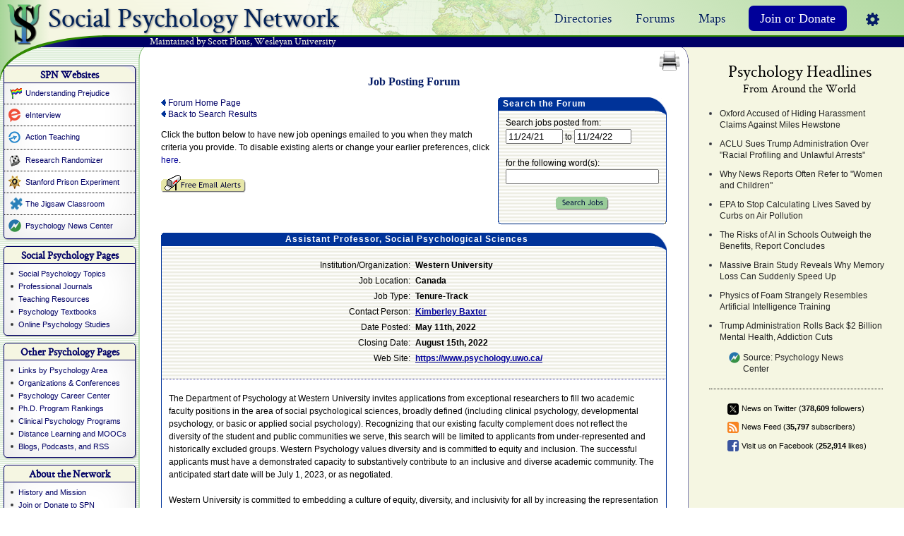

--- FILE ---
content_type: text/html; charset=UTF-8
request_url: https://www.socialpsychology.org/forums/jobforum/index.htm?action=view&id=2667&viewtime=&regardless=&searchformtime=&forumsearch=&searchdateStart=11%2F24%2F21&searchdateEnd=11%2F24%2F22&from=web
body_size: 14511
content:
<!DOCTYPE HTML PUBLIC "-//W3C//DTD HTML 4.01 Transitional//EN" "http://www.w3.org/TR/html4/loose.dtd">
	<html xmlns="http://www.w3.org/1999/xhtml">
	<html>
	<head>
	<title>Job Posting Forum</title>
	<meta name="viewport" content="width=device-width, initial-scale=1.0">
	<META HTTP-EQUIV="Content-Type" content="text/html; charset=utf-8">
	
<meta name="keywords" content="psychology, social, social psychology, psychological, psychologists, psychology careers, psychology study, psychology network, psychology experiment, pyschology, psychologist, psych, spsp, sesp, spssi, psychology degree, social network, plous, spn, wesleyan, wesleyan university, therapists, therapy, therapist, graduate school, neuroscience">
<meta name="description" content="Over 20,000 psychology links on a wide variety topics. Definitely worth a visit!">
<meta http-equiv="expires" content="Tue, 11 Feb 2020 1:00:00 GMT" />
<link rel="alternate" type="application/rss+xml" title="Psychology Headlines Around the World" href="http://www.socialpsychology.org/headlines.rss">
<link rel="alternate" type="application/rss+xml" title="Psychology Job Forum" href="http://www.socialpsychology.org/feed.rss?type=jobforum">
<link rel="alternate" type="application/rss+xml" title="Online Social Psychology Studies" href="http://www.socialpsychology.org/feed.rss?type=studylinks">
<link rel="alternate" type="application/rss+xml" title="Psychology Student Discussion Forum" href="http://www.socialpsychology.org/feed.rss?type=studentforum">
<link rel="alternate" type="application/rss+xml" title="Psychology Professional Discussion Forum" href="http://www.socialpsychology.org/feed.rss?type=professionalforum">
<link rel="alternate" type="application/rss+xml" title="SPN Listserv Message Center" href="http://www.socialpsychology.org/feed.rss?type=listserv">
<meta property="og:image" content="http://www.socialpsychology.org/images/SPNlogo-facebook.jpg"/>
<link rel="image_src" href="http://www.socialpsychology.org/images/SPNlogo-facebook.jpg" />

	<link rel="search" type="application/opensearchdescription+xml" title="Social Psychology Network" href="http://www.socialpsychology.org/client/search-plugin.xml">
	<!-- This page Copyright 1996-2026, S. Plous -->
<link rel="stylesheet" href="/style.css">
<link rel="stylesheet" type="text/css" href="/css/old_print.css" media="print" />
<link href="https://fonts.googleapis.com/css?family=Open+Sans:400,700,800" rel="stylesheet">
<link rel="stylesheet" href="https://use.fontawesome.com/releases/v5.7.1/css/all.css" integrity="sha384-fnmOCqbTlWIlj8LyTjo7mOUStjsKC4pOpQbqyi7RrhN7udi9RwhKkMHpvLbHG9Sr" crossorigin="anonymous">
<link rel="stylesheet" type="text/css" href="/css-style/component.css" />
<link rel="stylesheet" href="//www.socialpsychology.org/css/old2.css?v=7" type="text/css" media="screen" title="no title" charset="utf-8">
<link rel="stylesheet" type="text/css" href="/admin/contrib/ajaxtabs/ajaxtabs.css">
<!--[if lt IE 9]>
<script src="http://html5shiv.googlecode.com/svn/trunk/html5.js"></script>
<![endif]-->
	<link rel="stylesheet" href="/scripts/lightbox/lightbox.css" type="text/css" media="screen" title="no title" charset="utf-8">

	
	
	<script src="//ajax.googleapis.com/ajax/libs/jquery/1.11.0/jquery.min.js" type="text/javascript" charset="utf-8"></script><style>
.bt-wrapper {
	color: black;
	font-size: 12px;
	font-family: helvetica;
}
.swooshBar{
	pointer-events: none;
    position: absolute;
    height: 100px;
    width: 100%;
    z-index: 100;
    top: 50px;
    background-image: url(/app/views/template/leftColumn/topBarSwoosh.svg?v=1.0);
    background-position: top left;
    background-repeat: no-repeat;
}
</style>
	<script src="/js/libs/jquery.bt.js"></script>
	<script src="/scripts/jquery.lazyload.min.js"></script>
	<script language="javascript" type="text/javascript">
	$(function() {
	    $("img.lazy").lazyload({
	        event : "sporty",
			threshold : 2000,
			skip_invisible: false
	    });
	});

	$(window).bind("load", function() {
	    var timeout = setTimeout(function() { $("img.lazy").trigger("sporty") }, 1000);
	});
	</script>

	<script language="javascript" type="text/javascript">

		var jQueryLoaded = true, lightBoxClick = false;


		// fade in content, settings screen
		function alertBox(url) {

			if(jQueryLoaded) {

					var blackOverlay = $(document.createElement('div')).addClass("blackOverlay").css({'height': $(document).height()});

					$(document.body).append('<div class="lightBox"><div class="lightBoxContent"><div class="bl"><div class="br"><div class="tl"><div class="tr"><div class="t"><div class="b"><div class="l"><div class="r"><div><a class="close"></a><iframe src="' + url + '"></iframe></div></div></div></div></div></div></div></div></div></div></div>');
					$(document.body).append(blackOverlay);

					$(".lightBox").show().click(function() {

						lightBoxClick = true;

					});

					$(".lightBox").find("a.close").click(function() {

						$(".lightBox").remove();
						$(".blackOverlay").remove();
						$("body").unbind();

					});

					$("body").click(function() {

						if(!lightBoxClick) {

							$(".lightBox").remove();
							$(".blackOverlay").remove();
							$(this).unbind();

						}

					});

				}
		}

		var img1 = new Image;
		img1.src = "/images/nav_fav_box_o.gif";
		var img2 = new Image;
		img2.src = "/images/nav_directory_o.gif";
		var img3 = new Image;
		img3.src = "/images/send-message_o.gif";
		var img4 = new Image;
		img4.src = "/images/search-messages_o.gif";
		var img5 = new Image;
		img5.src = "/images/printview_o.gif";
		var img6 = new Image;
		img6.src = "/images/but_quicksearch.gif";
		var img7 = new Image;
		img7.src = "/images/ya_headsearch_o.gif";
		var img8 = new Image;
		img8.src = "/images/ya_headsearch_ao.gif";
		var img10 = new Image;
		img10.src = "/images/printview_o.gif";
		var img10 = new Image;
		img10.src = "/images/nav_forums_o.gif";

		function rollover(target,imgName) {
			if (document.images) {
				imgchange = '/images/' + imgName + '.gif';
				document[target].src = imgchange;
				}
		}

		var isMajor = parseInt(navigator.appVersion);
		var isMinor = parseFloat(navigator.appVersion);
		var isNS = (document.layers);
		var isIE = (document.all);
		var isMoz = (document.getElementById)
		var isMac = (navigator.appVersion.indexOf("Mac") != -1);
		//swidth = screen.width;
		//sheight = screen.height;
		swidth = 800;
		if (isMac && !isIE) {
			swidth = document.documentElement.clientWidth;
			sheight = document.height;
		} else if (isMac) {
			swidth = document.body.offsetWidth;
			sheight = document.body.offsetHeight;
		} else if (isNS && isMajor <= 4) {
			swidth = screen.width;
			sheight = screen.height;
		} else if (isMoz && document.body) {
			swidth = document.body.clientWidth;
			sheight = screen.height;
		} else if (isIE && document.body) {
			swidth = document.body.offsetWidth;
			sheight = document.body.offsetHeight;
		} else if (document.width) {
			swidth = document.width;
			sheight = document.height;
		} else if (document.body) {
			if (document.body.clientWidth) {
				swidth = document.body.clientWidth;
				sheight = document.body.clientHeight;
			} else if (document.body.offsetWidth) {
				swidth = document.body.offsetWidth;
				sheight = document.body.offsetHeight;
			} else {
				swidth = screen.width;
				sheight = screen.height;
			}
		}
		if (!swidth) {
			swidth = 800;
		}
		showRight = false;
		wideScreen = false;
		columnWidth=22;
		if (swidth >= 900) {
			showRight = true;
			columnWidth=22;
		}
		if (swidth >= 1200) {
			wideScreen = true;
			columnWidth=28;
		}

		function getMidWidth() {
			midWidth = (swidth-197)*((100-columnWidth)/100);
			midWidth = midWidth - 20
			return 1;
		}

		winWidthStart = 0
		function windload() {
			if (document.body) {
				winWidthStart = document.body.clientWidth;
			}
		}

		function checkwindow() {
			if (winWidthStart > 0 && document.body) {
				temp = winWidthStart/document.body.clientWidth;
				if (temp < .85) {
					window.location.href = window.location.href;
				}
			}
		}

		var newwin;
		function popup(y,z,j,k){
			var itop=(screen.height/2)-(k/2) - 20;
			var ileft=(screen.width/2)-(j/2);
			temp = "width=" + j + ",height=" + k + ",screenX=" + ileft + ",screenY=" + itop + ",left=" + ileft + ",top=" + itop;
			temp2 = "toolbar=0,location=0,directories=0,statusbar=0,menubar=0,scrollbars=1,resizable=1,"
			newwin = window.open(y,z,temp2 + temp);
			return false;
		}

		if (document.layers) {
			document.writeln('<link rel="stylesheet" href="/style-ns.css">');
		} else if (swidth >= 1200) {
			document.writeln('<link rel="stylesheet" href="/style-lg.css">');
		} else {
			document.writeln('<link rel="stylesheet" href="/style-sm.css">');
		}
		</script>
</head><body style="margin: 0;" onLoad="windload();">
	<a name="top"></a>
<!-- <table width="100%" border="0" cellpadding="0" cellspacing="0">
<tr valign="top"> -->

<!-- <map name="logolinks">
<area shape=rect coords="362,54,455,76" onClick="return trackSPNClick('link','41839','http://www.wesleyan.edu/');" href="http://www.wesleyan.edu/" target="_blank" alt="Wesleyan University" title="Wesleyan University">
<area shape=rect coords="218,54,349,76" href="http://secure.socialpsychology.org/plous.htm" alt="Scott Plous's Homepage">
<area shape=rect coords="0,0,459,53" href="http://secure.socialpsychology.org/" alt="Return to SPN Homepage">
<area shape=rect coords="0,54,217,76" href="http://secure.socialpsychology.org/" alt="Return to SPN Homepage">
</map> -->

<a href="http://www.socialpsychology.org"><img src="/images/topHeader/logo.png" id="logo" /></a>
<div id="topHeader">
	<h1><a href="http://www.socialpsychology.org/">Social Psychology Network</a></h1>
	<h2><a href="//www.socialpsychology.org/plous.htm" target="_blank">Maintained by Scott Plous</a>, <a href="//www.wesleyan.edu" target="_blank">Wesleyan University</a></h2>
	<div class="swooshBar"></div>

		<ul style="top: 25px">


		<li>
			<a>Directories</a>
			<ul>
				<li><a href="//www.socialpsychology.org/profilesearch.htm">Professional Profiles</a></li>
				<!--# server-migrate uncomment ><li><a href="//www.socialpsychology.org/directory">Social Media Directory</a></li>	-->
				<li><a href="//www.socialpsychology.org/membership-directory">Membership Directory</a></li>
			</ul>
		</li>

		<li>
			<a>Forums </a>
			<ul>
				<li><a href="//www.socialpsychology.org/forums.htm">Overview of Forums</a></li>
				<li><a href="http://www.facebook.com/socialpsychology" target="_blank">SPN on Facebook</a></li>
				<li><a href="//www.socialpsychology.org/forums/listservcenter.htm">Listserv Message Center</a></li>
				<li><a href="//www.socialpsychology.org/forums/jobforum/">Job Posting Forum</a></li>
				<li><a href="//www.socialpsychology.org/forums/addalink.htm">Add-a-Link Page</a></li>
			</ul>
		</li>
		<li>
			<!-- Maps! -->
			<a>Maps</a>
			<ul>
				<li><a href="//www.socialpsychology.org/profilemap.htm">Profiled Experts</a></li>
				<li><a href="//www.socialpsychology.org/maps/gradprograms/">Graduate Programs</a></li>
				<li><a href="//www.socialpsychology.org/maps/researchgroups/">Research Groups</a></li>
			</ul>
		</li>
		<li class="donate">
			<a class="donate_button" href="https://www.socialpsychology.org/support.htm">Join or Donate</a>
		</li>
		<!--
		<li><a> <img src="http://plous.socialpsychology.org/photo.jpg"> <span style="font-size: 10px;">&#x25BC;</span></a>
			<ul class="signin">
				<li><a>My Account</a></li>
				<li><a>View Profile</a></li>
				<li><a>Sign Out</a></li>
			</ul>
		</li>
			-->
		<li style="padding-left: 0px;">
			<a style="background: transparent url(/img/profile/14-gear.png) 13px 8px no-repeat;width:35px;padding-left: 37px;">
				
			</a>

			<ul id="sessionDropdown"></ul>
		</li>
		<script>if(document.cookie.match("http_socialpsychology")) { document.getElementById("sessionDropdown").innerHTML = '<li><a href="https://www.socialpsychology.org/account">Account</a></li><li><a href="https://www.socialpsychology.org/logout">Sign out</a></li>'; } else { document.getElementById("sessionDropdown").innerHTML = '<li><a href="//www.socialpsychology.org/support.htm">Join</a></li><li><a href="https://www.socialpsychology.org/login">Sign in</a></li></ul>'; }</script>
			<script type="text/javascript" language="javascript" src="/spn.js"></script>
	</ul>
	</div>

<!-- end header begin main body table -->

<!-- <div > -->

<table width="100%" border="0" cellpadding="0" cellspacing="0" style="height: 100%;" id="sectionBody">
<tr valign="top">

	<td id="dynTD" style="width: 75%;">

	<table width="100%" border="0" cellpadding="0" cellspacing="0" style="height: 100%;">
	<tr valign="top">
	<td width="202" id="lColumn">
				<div class="leftColumn" id="leftColumnID" style="position:relative;">
			<div class="topBarSwoosh" style="top: -43px;"></div>

						<!--
			<div class="sideBox search">
				<form action="https://www.socialpsychology.org/client/search-tabs.php" id="quicksearch"  onsubmit="if (this.searchterm.value.replace(/^\s+|\s+$/g, '') == '') { alert ('Please enter one or more keywords you wish to search for.'); return false;}">

					<input type="search" name="searchterm" id="search" autosave="spnsearch" results="10" x-webkit-speech onwebkitspeechchange="$('.sideBox.search button').click()" />
					<button class="old_button" type="submit">Search</button>

					<select name="search" class="searchOptionsSelect">
						<option value="simple">All Links</option>
						<option value="books">Books</option>
						<option value="journals">Journals</option>
						<option value="articles">Articles</option>
						<option value="software">Software</option>
						<option value="courses">Courses</option>
						<option value="people">People</option>
						<option value="organizations">Organizations</option>
					</select>
					<!-- # server-migrate uncomment >
					<a href="http://www.socialpsychology.org/asearch.htm" id="advancedSearch">Advanced</a>
					-->
			<!--
				</form>
			</div>
		-->

			<div class="sideBox partnerSites">
				<h2>SPN Websites</h2>
				<ul>
					<li class="up"><span></span><a href="http://www.understandingprejudice.org/" target="_blank">Understanding Prejudice</a></li>
					<li class="einterview"><span></span><a href="http://www.einterview.org/" target="_blank">eInterview</a></li>
					<li class="at"><span></span><a href="http://www.actionteaching.org/" target="_blank">Action Teaching</a></li>
					<li class="randomizer"><span></span><a href="http://www.randomizer.org/" target="_blank">Research Randomizer</a></li>
					<li class="prisonexp"><span></span><a href="http://www.prisonexp.org/" target="_blank">Stanford Prison Experiment</a></li>
					<li class="jigsaw"><span></span><a href="http://www.jigsaw.org/" target="_blank">The Jigsaw Classroom</a></li>
					<li class="pnc"><span></span><a href="http://www.psychology-news.org" target="_blank">Psychology News Center</a></li>
				</ul>
				<div class="foot"></div>
			</div>


			<div class="sideBox psychOptions">
				<h2>Social Psychology Pages</h2>
				<ul>
					<li><a href="//www.socialpsychology.org/social.htm" title="Social Psychology Topics">Social Psychology Topics</a></li>
					<!-- <li><a href="/maps/gradprograms/" title="Graduate Programs">Graduate Programs</a></li> -->
					<li><a href="//www.socialpsychology.org/journals.htm">Professional Journals</a></li>
					<li><a href="//www.socialpsychology.org/teaching.htm">Teaching Resources</a></li>
					<li><a href="//www.socialpsychology.org/texts.htm">Psychology Textbooks</a></li>
					<li><a href="//www.socialpsychology.org/expts.htm">Online Psychology Studies</a></li>

				</ul>
				<div class="foot"></div>
			</div>

			<div class="sideBox otherOptions">
				<h2>Other Psychology Pages</h2>
				<ul>
					<li><a href="//www.socialpsychology.org/psylinks.htm">Links by Psychology Area</a></li>
					<li><a href="//www.socialpsychology.org/psych.htm">Organizations &amp; Conferences</a></li>
					<li><a href="//www.socialpsychology.org/career.htm">Psychology Career Center</a></li>
					<li><a href="//www.socialpsychology.org/ranking.htm">Ph.D. Program Rankings</a></li>
					<li><a href="//www.socialpsychology.org/clinrank.htm">Clinical Psychology Programs</a></li>
					<li><a href="//www.socialpsychology.org/distance.htm">Distance Learning and MOOCs</a></li>
					<li><a href="//www.socialpsychology.org/blogs.htm">Blogs, Podcasts, and RSS</a></li>
				</ul>
				<div class="foot"></div>
			</div>

			<div class="about sideBox">
				<h2>About the Network</h2>
				<ul>
					<li><a href="//www.socialpsychology.org/about.htm">History and Mission</a></li>
					<li><a href="//www.socialpsychology.org/support.htm">Join or Donate to SPN</a></li>
					<li><a href="//www.socialpsychology.org/financial.htm">Institutional Contributors</a></li>
					<li><a href="//www.socialpsychology.org/membership-directory">Individual SPN Members</a></li>
					<li><a href="//www.socialpsychology.org/endorsements/">Endorsements of the Network</a></li>
					<li><a href="//www.socialpsychology.org/usage.htm">Site Usage Statistics</a></li>
					<li><a href="//www.socialpsychology.org/policy.htm">SPN User Policy</a></li>
					<li><a href="//www.socialpsychology.org/contact.htm">Contact Us</a></li>
				</ul>
				<div class="foot"></div>
			</div>
			<div class="socialMedia">
					<a href="http://www.twitter.com/PsychNews" target="_blank"><img src="//www.socialpsychology.org/img/social/custom/twitter.svg" height="32px" width="32px" alt="SPN on Twitter" /></a>
					<a href="http://www.facebook.com/socialpsychology" target="_blank"><img src="//www.socialpsychology.org/img/social/custom/fb_icon.svg" height="32px" width="32px" alt="Find us on Facebook" /></a>
					<a href="//www.socialpsychology.org/rss/news.htm" target="_blank"><img src="//www.socialpsychology.org/img/social/custom/rss_icon.svg" height="32px" width="32px" alt="SPN RSS News"/></a>
			</div>

			
		</div>

	</td>
	<td>
		<div class="centerContent" style="height:0px;"></div>
		<table width="100%" border="0" cellpadding="0" cellspacing="0">
		<tr valign="top">
		<td><img src="/images/trans.gif" width="18" height="1" alt="" border="0"></td>
					<form action="/forums/jobforum/index.htm?action=view&id=2667&viewtime=&regardless=&searchformtime=&forumsearch=&searchdateStart=11%2F24%2F21&searchdateEnd=11%2F24%2F22&from=web" name="printform" method="post">
			<input type="hidden" name="printview" value="true">
						</form>
			<div class="printerButton" onclick='printwin=window.open("","pwin");document.printform.target="pwin";document.printform.submit();'></div>
								<td>
			<div align="center" valign="bottom">
			<span class="insideTitle">Job Posting Forum</span>
						</div>
			<p>

			 <font color=red></font> <p> <script> function keycheck(evt){ if (navigator.appName.indexOf("Microsoft") != -1 ) { keyChar=window.event.keyCode; } else { keyChar=evt.which; } if (keyChar==13) { document.jobforumform.submit(); } } </script> <table width="100%" cellpadding=0 cellspacing=0 border=0> <tr valign="top"> <td> <a href="/forums/jobforum/" class="bodyregb"><img src="/images/arrow_lightblue_back.gif" width="7" height="9" alt="" border="0"> Forum Home Page</a><br><a href="index.htm?viewtime=&regardless=&searchformtime=&forumsearch=&searchdateStart=11%2F24%2F21&searchdateEnd=11%2F24%2F22" class="bodyregb"><img src="/images/arrow_lightblue_back.gif" width="7" height="9" alt="" border="0"> Back to Search Results</a> <p> Click the button below to have new job openings emailed to you when they match criteria you provide. To disable existing alerts or change your earlier preferences, click <a onClick="return popup('/jobalerts-prev.htm','JobAlerts',400,380)" style="cursor:pointer;">here</a>. <p> <a onClick="return popup('/jobalerts.htm','JobAlerts',400,420)" onmouseover="rollover('alert','but_emailalerts_o')" onmouseout="rollover('alert','but_emailalerts')" onClick="return false;" style="cursor:pointer;"><img src="/images/but_emailalerts.gif" width="121" height="26" name="alert" alt="Sign Up for Email Alerts" border="0"></a> </td> <td align=right> <table width="220" border="0" cellpadding="0" cellspacing="0"><tr><td>&nbsp;&nbsp;&nbsp;</td><td> <table width="100%" border="0" cellpadding="0" cellspacing="0"> <tr><td width=3 bgcolor="#003399"><img src="/images/crnr_lt_blue.gif" alt="" width="3" height="19" border="0"></td> <td bgcolor="#003399" width="99%" class="cotitle">&nbsp;Search the Forum</td> <td bgcolor="#003399"><img src="/images/crnr_rt_blue.gif" alt="" width="27" height="19" border="0"></td></tr></table> <table width="100%" border="0" cellpadding="0" cellspacing="0"> <tr><td background="/images/co_bg.gif"><img src="/images/pix_blue.gif" width="1" height="8" alt="" border="0"></td> <td width="99%" align=right background="/images/co_bg.gif"><img src="/images/crnr_rt_blue_bot_ps.gif" alt="" width="17" height="8" border="0"></td> </tr></table> <table width="100%" border="0" cellpadding="0" cellspacing="0"> <tr valign="bottom"> <td width="1" bgcolor="#003399"><img src="/images/pix_white.gif" width="1" height="2" alt="" border="0"></td> <td width="3" background="/images/co_bg.gif"><img src="/images/crnr_lb_blue.gif" width="3" height="3" alt="" border="0"></td> <td width="7" background="/images/co_bg.gif"><img src="/images/trans.gif" width="7" height="1" alt="" border="0"></td> <td background="/images/co_bg.gif"> <table width="100%" border="0" cellpadding="0" cellspacing="0"><form name="jobforumform" action="index.htm" method="get"> <input type="hidden" name="searchformtime" value="Full archive"> <tr><td>Search jobs posted from:</td></tr> <tr><td><input type="text" name="searchdateStart" value="11/24/21" size=8 maxlength=8 onFocus="if (this.value == 'mm/dd/yy') {this.value='';}" onBlur="if (this.value=='') {this.value='mm/dd/yy';}"> to <input type="text" name="searchdateEnd" value="11/24/22" onFocus="if (this.value == 'mm/dd/yy') {this.value='';}" onBlur="if (this.value=='') {this.value='mm/dd/yy';}" size=8 maxlength=8></td></tr> <tr><td><br>for the following word(s):</td></tr> <tr><td><input type="text" onkeypress="return keycheck(event);" name="forumsearch" value="" size=25></td></tr> <tr><td align="center"><br><a href="" onmouseover="rollover('searchmes','but_searchjobs_o')" onmouseout="rollover('searchmes','but_searchjobs')" onClick="document.jobforumform.submit();return false;"><img src="/images/but_searchjobs.gif" width="76" height="20" alt="Search Jobs" name="searchmes" border="0"></a></td> </tr></table><br></td> <td width="7" background="/images/co_bg.gif"><img src="/images/trans.gif" width="7" height="1" alt="" border="0"></td> <td width="3" background="/images/co_bg.gif"><img src="/images/crnr_rb_brn.gif" width="3" height="3" alt="" border="0"></td> <td width="1" background="/images/pix_blue.gif"><img src="/images/pix_white.gif" width="1" height="2" alt="" border="0"></td> </tr></table> <table width="100%" border="0" cellpadding="0" cellspacing="0"> <tr> <td bgcolor="#003399"><img src="/images/pix_white.gif" width="4" height="1" alt="" border="0"></td> <td bgcolor="#003399" align="right"><img src="/images/pix_white.gif" width="4" height="1" alt="" border="0"></td> </tr></table></td></tr></form></table> </td></tr></table> <p> <table width="100%" border="0" cellpadding="0" cellspacing="0"> <tr><td width=3 bgcolor="#003399"><img src="/images/crnr_lt_blue.gif" alt="" width="3" height="19" border="0"></td> <td bgcolor="#003399" width="99%" align="center" class="cotitle"> <a name="groupsin"></a> &nbsp;Assistant Professor, Social Psychological Sciences</td> <td bgcolor="#003399"><img src="/images/crnr_rt_blue.gif" alt="" width="27" height="19" border="0"></td> </tr></table> <table width="100%" border="0" cellpadding="0" cellspacing="0"> <tr> <td background="/images/co_bg.gif"><img src="/images/pix_blue.gif" width="1" height="8" alt="" border="0"></td> <td background="/images/co_bg.gif" width="99%" align=right><img src="/images/crnr_rt_blue_bot_ps.gif" alt="" width="17" height="8" border="0"></td> </tr></table> <table width="100%" border="0" cellpadding="0" cellspacing="0"> <tr valign="bottom"> <td width=1 bgcolor="#003399"><img src="/images/trans.gif" width="1" height="2" alt="" border="0"></td> <td width="3" background="/images/co_bg.gif"><img src="/images/trans.gif" width="3" height="1" alt="" border="0"></td> <td width="7" background="/images/co_bg.gif"><img src="/images/trans.gif" width="7" height="1" alt="" border="0"></td> <td background="/images/co_bg.gif"> <script> widthVar = getMidWidth(); document.write('<img src="/images/trans.gif" width="' + widthVar + '" height="8" alt="" border="0"><br>'); </script> <div align="center"><table border=0 cellpadding=2 cellspacing=0> <tr><td align=right width="50%">Institution/Organization:&nbsp;</td><td width="50%"><b>Western University<b></b></td></tr> <tr><td align=right>Job Location:&nbsp;</td><td><b>Canada</b></td></tr> <tr><td align=right>Job Type:&nbsp;</td><td><b>Tenure-Track</b></td></tr> <tr><td align=right>Contact Person:&nbsp;</td><td><b><a href="mailto:kbaxter7@uwo.ca">Kimberley Baxter</a></td></tr> <tr><td align=right>Date Posted:&nbsp;</td><td><b>May 11th, 2022</b></td></tr> <tr><td align=right>Closing Date:&nbsp;</td><td><b>August 15th, 2022</b></td></tr> <tr><td align=right>Web Site:&nbsp;</td><td><b><a href="https://www.psychology.uwo.ca/" target="_blank">https://www.psychology.uwo.ca/</a></b></td></tr> </table><br></div> </td> <td width="7" background="/images/co_bg.gif"><img src="/images/trans.gif" width="7" height="1" alt="" border="0"></td> <td width="3" background="/images/co_bg.gif"><img src="/images/trans.gif" width="3" height="1" alt="" border="0"></td> <td width="1" background="/images/pix_blue.gif"><img src="/images/trans.gif" width="1" height="2" alt="" border="0"></td> </tr></table> <table width="100%" border="0" cellpadding="0" cellspacing="0"> <tr valign="bottom"> <td width=1 bgcolor="#003399"><img src="/images/trans.gif" width="1" height="1" alt="" border="0"></td> <td background="/images/dotted-line.gif" width="100%"><img src="/images/trans.gif" width="1" height="1" alt="" border="0"></td> <td width=1 bgcolor="#003399"><img src="/images/trans.gif" width="1" height="1" alt="" border="0"></td> </tr></table> <table width="100%" border="0" cellpadding="0" cellspacing="0"> <tr valign="bottom"> <td width=1 bgcolor="#003399"><img src="/images/pix_white.gif" width="1" height="2" alt="" border="0"></td> <td width="3"><img src="/images/crnr_lb_blue.gif" width="3" height="3" alt="" border="0"></td> <td width="7"><img src="/images/trans.gif" width="7" height="1" alt="" border="0"></td> <td><br> The Department of Psychology at Western University invites applications from exceptional researchers to fill two academic faculty positions in the area of social psychological sciences, broadly defined (including clinical psychology, developmental psychology, or basic or applied social psychology). Recognizing that our existing faculty complement does not reflect the diversity of the student and public communities we serve, this search will be limited to applicants from under-represented and historically excluded groups. Western Psychology values diversity and is committed to equity and inclusion. The successful applicants must have a demonstrated capacity to substantively contribute to an inclusive and diverse academic community. The anticipated start date will be July 1, 2023, or as negotiated. <br> <br>Western University is committed to embedding a culture of equity, diversity, and inclusivity for all by increasing the representation of diverse members of faculty. The recruitment and retention of diverse faculty is critical to building a culture of inclusivity and to integrating expertise and experiences of equity-deserving groups into curricular offerings, research/scholarly activities, teaching and service. As a research-intensive institution of higher learning and a community leader, Western recognizes that our pursuit of research excellence and our commitment to equity, diversity and inclusion are mutually supporting. <br> <br>The appointments will be probationary (tenure-track) at the rank of Assistant Professor. Salary will be commensurate with the candidate’s career stage and rank. <br> <br>We seek to hire faculty members who will establish rigorous research programs that will help define the future of psychological sciences. Qualified applicants must have a Ph.D. or equivalent. The successful applicants must have excellent communication skills and demonstrate potential to work collegially and collaboratively in a broad psychology department with diverse student body. The successful candidates will contribute broadly to the research and teaching missions of our comprehensive psychology department, with a demonstrable commitment to graduate and undergraduate education. <br> <br>The successful applicants will have demonstrated research excellence and an outstanding publication record in a field of social psychological sciences, broadly defined. The successful applicants’ research must fall within the areas of psychology typically funded by the Social Sciences and Humanities Research Council (SSHRC) of Canada. The successful applicant must also have a demonstrated capacity to contribute to graduate supervision and teaching in one or more the following research clusters in our department: Clinical Science and Psychopathology, Industrial/Organizational Psychology, or Social, Personality and Developmental Psychology. <br> <br>Western’s Department of Psychology is consistently ranked as one of the top psychology departments in Canada and internationally. We are a research-intensive department with a strong commitment to graduate and undergraduate education, and we have outstanding research facilities. We invite you to visit our website: www.psychology.uwo.ca. The university campus is in London, Ontario, a thriving city of 400,000 people located midway between Toronto and Detroit. With parks, river valleys, tree-lined streets, and bicycle paths, London is known as the “Forest City” and boasts galleries, theatre, music and sporting events, and many opportunities for outdoor activities. <br> <br>With annual research funding exceeding $220 million, and an international reputation for success, Western ranks as one of Canada’s top research-intensive universities. Our research excellence expands knowledge and drives discovery with real-world application. Western also provides an exceptional employment experience, offering competitive salaries, a wide range of employment opportunities and one of Canada’s most beautiful campuses. <br> <br>All applicants to this cluster hiring opportunity must self-identify as belonging to an under-represented equity-deserving group within their cover letter. Because this is a special opportunity restricted to self-identified equity-deserving candidates, applicant self-identification information will be used for the purposes of screening and consideration. Please note that this information will be securely accessed only by members of a search committee and, for successful applicants, for the fulfillment of cluster hiring purpose(s). This particular search process follows the provisions for a special program as described in Section 14 of the Ontario Human Rights Commission in order to address the underrepresentation of academics from historically-excluded groups among our faculty complement. <br> <br>Application: <br> <br>Applicants are invited to submit the following via email: <br> <br>(1) letter of interest <br>(2) curriculum vitae <br>(3) equity, diversity, and inclusion (EDI) statement that describes the applicant’s experiences with EDI and how their EDI-related values inform their research, teaching, mentorship, and service <br>(4) statement of research interests <br>(5) statement of teaching philosophy <br>(6) three publications <br>(7) names and contact information for three references <br>(8) completed Application for Full-Time Faculty Position Form: <a target="_blank" href="https://www.uwo.ca/facultyrelations/pdf/full-time-application-form.pdf">https://www.uwo.ca/facultyrelations/pdf/full-time-application-form.pdf</a> <br> <br>Western recognizes the potential impact that career interruptions can have on a candidate’s record of research achievement. Applicants are encouraged to explain within their application the impact of career interruptions. Assessment of eligibility and qualifications will take career interruptions into account. <br> <br>The above materials should be emailed as individual PDF attachments, in confidence to: <br>Professor Scott MacDougall-Shackleton <br>Chair, Department of Psychology <br>psychology-recruitment@uwo.ca <br> <br>Review of applications will begin on August 15, 2022. The anticipated start date for the position is July 1, 2023. <br> <br>Please note effective September 7, 2021, all employees and visitors to campus are required to comply with Western’s COVID-19 Vaccination Policy. <br> <br>Positions are subject to budget approval. Applicants should have fluent written and oral communication skills in English. The University invites applications from all qualified individuals. Western is committed to employment equity and diversity in the workplace and welcomes applications from women, members of racialized groups, Indigenous peoples, persons with disabilities, persons of any sexual orientation, and persons of any gender identity or gender expression. <br> <br>In accordance with Canadian immigration requirements, Canadian citizens and permanent residents will be given priority. <br> <br>Accommodations are available for applicants with disabilities throughout the recruitment process. If you require accommodations for interviews or other meetings, please contact Kimberley Baxter at kbaxter7@uwo.ca or 519-661-2065. <br><br></td> <td width="7"><img src="/images/trans.gif" width="7" height="1" alt="" border="0"></td> <td width="3"><img src="/images/crnr_rb_brn.gif" width="3" height="3" alt="" border="0"></td> <td width="1" background="/images/pix_blue.gif"><img src="/images/pix_white.gif" width="1" height="2" alt="" border="0"></td> </tr></table> <table width="100%" border="0" cellpadding="0" cellspacing="0"> <tr> <td bgcolor="#003399"><img src="/images/pix_white.gif" width="4" height="1" alt="" border="0"></td> <td bgcolor="#003399" align="right"><img src="/images/pix_white.gif" width="4" height="1" alt="" border="0"></td> </tr> </table> </body> </html> 		<script>
	console.log($, $.bt);
	ie = $("html").hasClass("lt-ie9");
	var bt_options = {
				showTip: function(box){
					$(box).fadeIn(200);
				},
				animate: true,
				cssStyles: {
					color: '#000',
					strokeStyle: "#ababab",

					// Make sure tooltips dont give hide behind sidebars, that is why ie is much smaller
					width: (ie ? '340px' : '390px'),
					lineHeight: (ie ? '13px' : '16px')
				},
				/* when using hideTip, do NOT forget 'callback' at end of animation */
				hideTip: function(box, callback){
					var $content = $('.bt-content', box).hide();
					var $canvas = $('canvas', box);
					var origWidth = $canvas[0].width;
					var origHeight = $canvas[0].height;
					$canvas.animate({width: origWidth * .5, height: origHeight * .5, left: origWidth * .25, top: origHeight * .25, opacity: 0}, 100, 'swing', callback); /* callback */
				},

				/* other options */
				shrinkToFit: true,
				hoverIntentOpts: {
					interval: 50,
					timeout: 50
				}
			};
							setTimeout(function() { $("#headlineList a[title]").bt(bt_options); }, 500);
				<!--/forums/jobforum/index.htm-->
				
	</script>
				<p><br>
			<table width="100%" border=0 cellpadding=0 cellspacing=0>
			<tr valign="top">
			<td width="49%" style="background-image:url('/images/footer_bg.gif'); background-repeat:repeat-x;"><img src="/images/trans.gif" width="1" height="5" alt="" border="0"><br>
			<a href="#top" style="font-family:arial;font-size:11px;line-height:12px;color:black;text-decoration:none;">Return to Top<img src="/images/arrow_top.gif" width="7" height="5" vspace=2 hspace=1 alt="" border="0"></a></td>
			<td width="1%" nowrap><a href="http://secure.socialpsychology.org/"><img src="/images/footer_logo.gif" width="45" height="36" alt="" border="0"></a></td>
			<td width="49%" style="background-image:url('/images/footer_bg.gif'); background-repeat:repeat-x;" align="right"><img src="/images/trans.gif" width="1" height="5" alt="" border="0"><br>
			<font  style="font-family:arial;font-size:11px;line-height:12px;color:black;text-decoration:none;">&copy;1996-2026,</font> <a href="http://plous.socialpsychology.org/"  style="font-family:arial;font-size:11px;line-height:12px;color:black;text-decoration:none;" target="_blank">S. Plous</a></td>
			</table>
					<br></td>
		<td><img src="/images/trans.gif" width="16" height="1" alt="" border="0"></td>
		</tr>
		</table>
		</td>
		</tr>
		</table>
		</td>
		<td id="align2" height="100%">



				<script>
	function trackSPNClick(type,id,url) {
	    if(document.images){
	        (new Image()).src="http://www.socialpsychology.org/client/redirect.php?R=true&url="+url+
	        "&from="+type+"&id="+id;
	    }
	    return true;
	}
	</script>
	<div class="rightColumn">
	<h4>Psychology Headlines</h4>
	<h5>From Around the World</h5>
	<ul id="headlineList">

		
		<li><a href="https://www.thetimes.com/uk/education/article/oxford-university-sexual-harassment-allegations-trvwcsh2q" onClick="return trackSPNClick('rss','188774',this.href);" target="_blank" title="The University of Oxford has been accused of putting women's safety at risk by withholding information about persistent sexual harassment allegations against Miles Hewstone, a well-known social psychology professor. Hewstone resigned his position at Oxford in 2019 and further relinquished his emeritus title last November. He was accused by female students and researchers of abuse of power, inappropriate sexual advances, unwanted touching, and&hellip;">Oxford Accused of Hiding Harassment Claims Against Miles Hewstone </a></li><li><a href="https://news.google.com/rss/articles/CBMihwFBVV95cUxNbmU0QTRFelRON2M2aE05bzk5aVFGTW0xSEI5aXpuTDJ4Qk1VYU9Pck5NTWpSWU1jaWRMdkZ0WURsZEVJNS1fQk1YQmFHb1NxLVIxY3NqNkFKODRaT0NvUXo5S2VHb0dEdUJPSmd2UEthUnJnbElXZ0NuQ3lYaEFVb2dodE1JWGc?oc=5&amp;hl=en-US&amp;gl=US&amp;ceid=US:en" onClick="return trackSPNClick('rss','188763',this.href);" target="_blank" title="The American Civil Liberties Union has filed a lawsuit against the Trump administration, accusing federal immigration authorities in Minnesota of racial profiling and unlawful arrests amid widespread Immigration and Customs Enforcement (ICE) raids. In a 72-page lawsuit filed Thursday, the ACLU accused immigration agents of violating citizens' constitutional rights, arguing that Somali and Latino communities in the state have been&hellip;">ACLU Sues Trump Administration Over "Racial Profiling and Unlawful Arrests"</a></li><li><a href="https://www.psypost.org/the-psychological-reason-news-reports-single-out-women-and-children/" onClick="return trackSPNClick('rss','188773',this.href);" target="_blank" title="Headlines covering war, natural disasters, and humanitarian crises often refer to &quot;women and children,&quot; and a new study suggests why. The research, published in the journal Cognition, reveals that highlighting these specific groups amplifies a psychological response known as moral outrage. The findings also indicate that this reaction is tied to traditional views regarding gender roles rather than a simple impulse to protect vulnerable&hellip;">Why News Reports Often Refer to "Women and Children"</a></li><li><a href="https://www.theguardian.com/us-news/2026/jan/14/epa-air-pollution-cost-savings-deaths" onClick="return trackSPNClick('rss','188743',this.href);" target="_blank" title="The U.S. Environmental Protection Agency says it will stop estimating the number of lives saved by air pollution rules that curb two deadly pollutants: fine particulate matter and ozone. Instead, the agency will focus exclusively on the cost to industry. The change is part of a realignment under Donald Trump toward a business-friendly approach to environmental protection, rolling back multiple policies meant to safeguard human health and slow&hellip;">EPA to Stop Calculating Lives Saved by Curbs on Air Pollution</a></li><li><a href="https://www.npr.org/2026/01/14/nx-s1-5674741/ai-schools-education" onClick="return trackSPNClick('rss','188740',this.href);" target="_blank" title="The risks of using generative artificial intelligence to educate children and teens currently overshadow the benefits, according to a new report by the Brookings Institution. The sweeping investigation included focus groups and interviews with K-12 students, parents, educators, and tech experts in 50 countries, as well as a review of hundreds of studies, and concluded that using AI in education can &quot;undermine children's foundational&hellip;">The Risks of AI in Schools Outweigh the Benefits, Report Concludes</a></li><li><a href="https://news.google.com/rss/articles/CBMib0FVX3lxTE0zVk5WUUIxZlNZY1R4VGJrbHE3aTRRZkg4dHR1MlI4TEtweVR2QWtkNENpQTBpRjNWSmVnUG1INkZ0RUk5UkJMaUNQbVBxbU1fYThkVWFsUlRkeUY5dG5UdmNraFI2NVEzT1ctLTVUNA?oc=5&amp;hl=en-US&amp;gl=US&amp;ceid=US:en" onClick="return trackSPNClick('rss','188745',this.href);" target="_blank" title="A massive international brain study has revealed that memory decline with age isn't driven by a single brain region or gene, but by widespread structural changes across the brain that build up over time. Analyzing thousands of MRI scans and memory tests from healthy adults, researchers found that memory loss accelerates as brain tissue shrinkage increases, especially later in life. The report appears in the journal Nature Communications&hellip;">Massive Brain Study Reveals Why Memory Loss Can Suddenly Speed Up</a></li><li><a href="https://www.sciencedaily.com/releases/2026/01/260114084109.htm" onClick="return trackSPNClick('rss','188748',this.href);" target="_blank" title="Scientists have long believed that soap suds, shaving cream, and other foams behave like glass, with components trapped in static, disordered configurations. Now, engineers have found that the internal motion of foam resembles the process of deep learning—the method typically used to train AI systems. The discovery suggests that learning, in a mathematical sense, may be a common organizing principle across physical, biological. and&hellip;">Physics of Foam Strangely Resembles Artificial Intelligence Training</a></li><li><a href="https://www.npr.org/2026/01/14/nx-s1-5677714/trump-administration-mental-health-addiction-grant-cuts-restored" onClick="return trackSPNClick('rss','188747',this.href);" target="_blank" title="After immense political backlash from Republicans and Democrats, the Trump administration has decided to reverse more than $2 billion in cuts to mental health and addiction programs. Letters terminating funding for the programs went out late Tuesday night, sending shockwaves through the country's public health system, but the administration told NPR the next day that it would send new letters soon restoring the funding&hellip;">Trump Administration Rolls Back $2 Billion Mental Health, Addiction Cuts</a></li>
	</ul>

	
	<p class="pnc-source">Source: <a href="http://www.psychology-news.org" target="_blank">Psychology News Center</a></p>
  <!--
	<form action="/client/search-tabs.php" onsubmit="if (this.searchterm.value.replace(/^s+|s+$/g, '') == '') { alert ('Please enter one or more keywords you wish to search for.'); return false;}">

	    <input type="hidden" name="search" value="rss">
	    <input type="text" name="searchterm" size="12" placeholder="Search 15,895 headlines" x-webkit-speech onwebkitspeechchange="$('#newsSearch').click()" style="padding: 2px 5px;margin: 0px;height: auto;line-height: 17px;box-sizing: content-box;-webkit-border-radius: 4px;-moz-border-radius: 4px;border-radius: 4px;background-color: #fff;border: 1px solid #ccc;-webkit-box-shadow: inset 0 1px 1px rgba(0,0,0,0.075);-moz-box-shadow: inset 0 1px 1px rgba(0,0,0,0.075);box-shadow: inset 0 1px 1px rgba(0,0,0,0.075);-webkit-transition: border linear .2s,box-shadow linear .2s;-moz-transition: border linear .2s,box-shadow linear .2s;-o-transition: border linear .2s,box-shadow linear .2s;transition: border linear .2s,box-shadow linear .2s;font-size: 14px;font-family: 'HelveticaNeue-Light','Helvetica Neue Light','Helvetica Neue',Helvetica,Arial,'Lucida Grande',sans-serif;width: 180px;">
	    <button type="submit" id="newsSearch">Search</button>

	</form>
-->

	<hr />






			

								<!-- <td align="right"><a target="_blank" href="http://www.twitter.com/PsychNews"><img src="http://twitter-badges.s3.amazonaws.com/t_mini-a.png" alt="Follow PsychNews on Twitter"/  style="margin-bottom: 2px" border=0></a> <td align="left"><div class="RSSsubscribe"><a href="http://www.twitter.com/PsychNews" target="_blank" class="RSSsubscribe">News on Twitter (<strong>378,609</strong> followers)</a></div></td>
		<tr><td align="right"><a href="/headlines.rss"><img src="/images/rss_32.png" width="16" height="16" alt="" border="0"></a></td>
		<td align="left"><div class="RSSsubscribe"><a href="/rss/news.htm" class="RSSsubscribe">News Feed (<b>35,797</b> subscribers)</a></div></td>
		 -->

		 <a href="http://www.twitter.com/PsychNews" target="_blank" class="twitter">
		 	News on Twitter (<strong>378,609</strong> followers)
		 </a>

		 <a href="/rss/news.htm" target="_blank" class="rss">
		 	News Feed (<strong>35,797</strong> subscribers)
		 </a>

		 <a href="//www.facebook.com/socialpsychology" target="_blank" class="facebook">
		     Visit us on Facebook (<strong>252,914</strong> likes)
		 </a>
</div>




		</td>
		</tr>
		</table>
						<img src="https://secure.socialpsychology.org/logimage.php?page=%2Fforums%2Fjobforum%2Findex.htm&rnd=838254810" width=1 height=1 border=0>
															<!-- Google tag (gtag.js) -->
<script async src="https://www.googletagmanager.com/gtag/js?id=G-SVT1B7DVG7"></script>
<script>
  window.dataLayer = window.dataLayer || [];
  function gtag(){dataLayer.push(arguments);}
  gtag('js', new Date());

  gtag('config', 'G-SVT1B7DVG7');
</script>
						
		<script>
		/**
		*
		* Fix for the tempalt not extending all the way to the bottom
		*
		*/

		window.resetTemplateHeight = function() {

			// Lets not make this too expensive, lets only resize things if they need resizing.
			var height = $(window).height();
			console.log(window.bodyHeight, height);
			if(window.bodyHeight == height)
				return;

			window.bodyHeight = height;


			try {
				$("#sectionBody").css({'height': 'auto'});

				if($("#sectionBody").height() < $("body").height() )
					$("#sectionBody").height($("body").height());
			} catch(e) {
				var sectionBody = document.getElementById("sectionBody");
				sectionBody.style.height = 'auto';
				if(sectionBody.clientHeight < document.body.clientHeight) sectionBody.style.height = (document.body.clientHeight +50) + "px";
			}

			try {
				$("#leftColumnID").css({'height': 'auto'});
				$("#leftColumnID").height($("#lColumn").height() );

				if($("#leftColumnID").height() < $("body").height() )
					$("#leftColumnID").height($("body").height());
			} catch(e) {
				var sectionBody = document.getElementById("leftColumnID");
				leftColumnID.style.height = 'auto';
				if(leftColumnID.clientHeight < document.body.clientHeight) leftColumnID.style.height = (document.body.clientHeight +50) + "px";
			}

		};
		</script>

		</body></html>

--- FILE ---
content_type: text/css
request_url: https://www.socialpsychology.org/style.css
body_size: 2737
content:
/* generic css values for td cells, body, textareas, error text, and small text, used throughout spn and admin */
html { height: 100%; }
h1 { font-size: 18px;}
textarea { font-family: helvetica,arial, verdana, geneva; font-size:12px;}
.smallTextarea { font-family: helvetica,arial, verdana, geneva; font-size:12px; width:225; }
td { font-family: helvetica,arial, verdana, geneva; font-size:12px; line-height:18px; }
body { font-family: helvetica,arial, verdana, geneva; font-size:12px; height: 100%; text-rendering: optimizeLegibility !important; }
.body { font-family: helvetica,arial, verdana, geneva; font-size:12px; line-height:18px; text-rendering: optimizeLegibility !important; }
h2 { font-family: helvetica,arial, verdana, geneva; font-size:15px }
.sm  { font-size: 11px }
.verysmall {font-family: helvetica,arial, verdana, geneva; font-size:10px; }
.error {font-family: helvetica,arial,  verdana, geneva; font-size:12px; color:#CC3333;}
p {line-height:18px;}
li {padding-top:2px;padding-bottom:2px;}
.tight {padding-top:0px;padding-bottom:0px;}

/* used in admin, link interface, for small gray text */
.smallGray {font-family: helvetica,arial, verdana, geneva; font-size:10px; color:gray; }
A.smallGray { color: gray }
A.smallGray:visited { color: #663399; }
A.smallGray:link { color: gray; }
A.smallGray:hover { color: #003366; }

/* admin subnav links */
.subnav {font-family: helvetica,arial, verdana, geneva; font-size:11px; color:#333399; text-decoration:none;}
A.subnav { color: #333399 }
A.subnav:visited { color: #663399; }
A.subnav:link { color: #333399; }
A.subnav:hover { color: #000033; text-decoration:underline;}

/* generic blank link - looks like plain black text but still links, used in asearch */
.blanklink {font-family: helvetica,arial, verdana, geneva; font-size:12px; color:black; text-decoration:none; }
A.blanklink {font-family: helvetica,arial, verdana, geneva; font-size:12px; color:black; text-decoration:none; }
A.blanklink:visited {font-family: helvetica,arial, verdana, geneva; font-size:12px; color:black; text-decoration:none; }
A.blanklink:link {font-family: helvetica,arial, verdana, geneva; font-size:12px; color:black; text-decoration:none; }
A.blanklink:hover {font-family: helvetica,arial, verdana, geneva; font-size:12px; color:#CC3333; text-decoration:none; }

/* spnuser,privacy popup subsection titles */
.largeText {font-family: helvetica,arial, verdana, geneva; font-size:14px; font-weight:bold;}

/* button classes used in admin */
.buttons {font-family: helvetica,arial, geneva; font-size:12px; }
.submit {font-family: helvetica,arial, geneva; font-size:12px; font-weight:bold; }
.cancel {font-family: helvetica,arial, geneva; font-size:12px; font-weight:bold; }

/* admin subtitle */
.subTitle {font-family: verdana, helvetica,arial, geneva; font-size:11px; font-weight:bold; color:#003366;}

/* default links */
A { font-family: helvetica,arial, verdana, geneva; font-size:12px; color: #000099; line-height:16px; }
A:visited { color: #909; }
A:link { color: #000099; }
A:hover { color: #CC3333; text-decoration:underline; }

/* date in right corner of spn */
.rightdate { color:#003366; font-family: verdana, helvetica,arial, geneva; font-size:11px; font-weight:bold;}

/* homepage search titles */
.searchtitle { color:#000066; font-family: verdana, geneva; font-size:11px; font-weight:bold; }

/* blue bar titles found on homepage and throughout spn */
.cotitle { color:white; font-family: helvetica,arial, verdana, geneva; letter-spacing:1px; font-size:12px; font-weight:bold; }

/* used in initial mockup of 4th column titles (weather, news, etc.) */
.yatitles { color:#444444; font-family: helvetica,arial,  verdana, geneva; font-size:13px; font-weight:bold; text-decoration:none;}
A.yatitles { color: #444444; text-decoration:none; }
A.yatitles:visited { color: #663399; text-decoration:none; }
A.yatitles:link { color: #444444; text-decoration:none; }
A.yatitles:hover { color: #CC3333; text-decoration:none;}

/* headline links in 4th column */
.yalinks { font-family: helvetica,arial, verdana, geneva; font-size:12px; color: #000099; text-decoration:none; line-height:14px; }
A.yalinks { color: #000099; text-decoration:none; }
A.yalinks:visited { color: #666; text-decoration:none; }
A.yalinks:link { color: #222; text-decoration:none; }
A.yalinks:hover { color: #CC3333; text-decoration:none; }

/* subscribe now link in 4th column */
.RSSsubscribe { font-family: helvetica,arial, verdana, geneva; font-size:11px; color: #222222; text-decoration:none; line-height:14px; }
A.RSSsubscribe { color: #222222; text-decoration:none; }
A.RSSsubscribe:visited { color: #222222; text-decoration:none; }
A.RSSsubscribe:link { color: #222; text-decoration:none; }
A.RSSsubscribe:hover { color: #CC3333; text-decoration:none; }

/* used in initial mockup of general text in 4th column */
.bodysmgray { color:#333333; font-family:helvetica,arial, verdana, geneva; font-size:12px; line-height:14px;}
A.bodysmgray { color: #333333 }
A.bodysmgray:visited { color: #663399; }
A.bodysmgray:link { color: #333333; }
A.bodysmgray:hover { color: #CC3333; }

/* generic text and links, same as default td and body classes */
.bodyreg { color:#000000; font-family:helvetica,arial, verdana, geneva; font-size:12px; line-height:18px; }
A.bodyreg { color: #000099 }
A.bodyreg:visited { color: #663399; }
A.bodyreg:link { color: #000099; }
A.bodyreg:hover { color: #CC3333; }

/* generic text and links, without underlines, used in the forums back to search results/homepage links */
.bodyregb { color:#000000; font-family:helvetica,arial,verdana,geneva; font-size:12px; line-height:16px; }
A.bodyregb { color: #000066; text-decoration:none; }
A.bodyregb:visited { color: #663399; text-decoration:none; }
A.bodyregb:link { color: #000066; text-decoration:none; }
A.bodyregb:hover { color: #CC3333; text-decoration:none; }

/* generic text and links, without line height, */
.bodyflat { color:#000000; font-family:helvetica,arial, verdana, geneva; font-size:12px; }
A.bodyflat { color: #000099 }
A.bodyflat:visited { color: #663399; }
A.bodyflat:link { color: #000099; }
A.bodyflat:hover { color: #CC3333; }

/* small verdana text, used throughout spn */
.bodysm { color:black; font-family:helvetica,arial, verdana, geneva; font-size:11px; line-height:14px; }
A.bodysm { color: #000099 }
A.bodysm:visited { color: #663399; }
A.bodysm:link { color: #000099; }
A.bodysm:hover { color: #CC3333; }

/* news content on homepage */
.news { color:black; font-family:helvetica,arial,geneva; font-size:12px; line-height:16px; }
A.news { color: #000099 }
A.news:visited { color: #663399; }
A.news:link { color: #000099; }
A.news:hover { color: #CC3333; }
.rednews { color:#db2a17; font-family:helvetica,arial,geneva,verdana; font-size:12px; line-height:16px; }

/* forum links on homepage */
.cogray { color:#000099; font-family: helvetica,arial, verdana, geneva; font-size:12px; font-weight:bold; }
A.cogray { color:#000099; text-decoration:none; }
A.cogray:visited { color:#663399; text-decoration:none; }
A.cogray:link { color:#000099; text-decoration:none; }
A.cogray:hover { color:#CC3333; text-decoration:none; }

/* links in the nav */
.navlink { color:#000066; font-family: helvetica,arial,  verdana, geneva; font-size:11px; text-decoration:none; line-height:10px; }
A.navlink { color:#000066; text-decoration:none; }
A.navlink:visited { color:#000066; text-decoration:none; }
A.navlink:link { color:#000066; text-decoration:none; }
A.navlink:hover { color:#CC3333; text-decoration:none; }

/* links in the gray table of contents, used throughout spn */
.insidelink { color:#000099; font-family: helvetica,arial, geneva; font-size:12px; text-decoration:none; }
A.insidelink { color:#000099; text-decoration:none; }
A.insidelink:visited { color:#000099; text-decoration:none; }
A.insidelink:link { color:#000099; text-decoration:none; }
A.insidelink:hover { color:#CC3333; text-decoration:none; }

/* site map links */
.insidelinkSiteMap { color:#000099; font-family: verdana, helvetica,arial, geneva; font-size:12px; text-decoration:none; }
A.insidelinkSiteMap { color:#000099; text-decoration:none; }
A.insidelinkSiteMap:visited { color:#909; text-decoration:none; }
A.insidelinkSiteMap:link { color:#000099; text-decoration:none; }
A.insidelinkSiteMap:hover { color:#CC3333; text-decoration:none; }

/* used on some search pages, courses/social04.htm quick links */
.cogray2 { color:#000099; font-family: helvetica,arial, verdana, geneva; font-size:12px; }
A.cogray2 { color:#000099; text-decoration:none; }
A.cogray2:visited { color:#663399; text-decoration:none; }
A.cogray2:link { color:#000099; text-decoration:none; }
A.cogray2:hover { color:#CC3333; text-decoration:none; }

/* blue page titles */
.insideTitle { color:#051C66; font-weight:bold; font-family:verdana; font-size:16px; line-height:21px; }

/* forums.htm links, search results You search for... message  */
.insideTitleSMb { color:#051C66; font-weight:bold; font-family:verdana; font-size:12px; text-decoration:none; }
A.insideTitleSMb { color:#051C66; font-weight:bold; font-family:verdana; font-size:12px; text-decoration:none; }
A.insideTitleSMb:visited { color:#663399; font-weight:bold; font-family:verdana; font-size:12px; text-decoration:none; }
A.insideTitleSMb:link { color:#051C66; font-weight:bold; font-family:verdana; font-size:12px; text-decoration:none; }
A.insideTitleSMb:hover { color:#CC3333; font-weight:bold; font-family:verdana; font-size:12px; text-decoration:none; }

/* donate page, please wait while we process... message, search results You search for... message */
.insideTitleSM { color:#051C66; font-family:verdana; font-size:12px; }

/* smaller blue subtitles used throughout spn  */
.insideTitleSM2 { color:#051C66; font-weight:bold; font-family:verdana; font-size:14px; }

/* generic arial text used throughout spn */
.tdreg { color:black; font-family:helvetica,arial,geneva; font-size:12px; line-height:16px; }

/* yellow bold column headers, such as on gcounsel.htm */
.columnheader { color:#333333; font-family: helvetica,arial,verdana,geneva; font-size:12px; font-weight:bold; }
A.columnheader { color:#333333; }
A.columnheader:visited { color:#663399; }
A.columnheader:link { color:#333333; }
A.columnheader:hover { color:#CC3333; }

/* links on the forum homepages to the full messages */
.forumlinks { font-family: helvetica,arial, verdana, geneva; font-size:12px; color: #000000; text-decoration:none; }
A.forumlinks { color: #000099; text-decoration:none; }
A.forumlinks:visited { color: #663399; text-decoration:none; }
A.forumlinks:link { color: #000099; text-decoration:none; }
A.forumlinks:hover { color: #CC3333; text-decoration:none; }

/* search result text */
.searchresults { font-family: verdana, geneva; font-size:13px; color: #000000; text-decoration:none; line-height:16px; }
A.searchresults { color: #000066; text-decoration:none; }
A.searchresults:visited { color: #850085; text-decoration:none; }
A.searchresults:link { color: #000099; text-decoration:none; }
A.searchresults:hover { color: #CC3333; text-decoration:none; }

/* search result urls */
.searchresultsURL { font-family: helvetica,arial,verdana, geneva; font-size:12px; color: #007000; text-decoration:none; line-height:18px; }
A.searchresultsURL { color: #000066; text-decoration:none; }
A.searchresultsURL:visited { color: #007000; text-decoration:none; }
A.searchresultsURL:link { color: #007000; text-decoration:none; }
A.searchresultsURL:hover { color: #CC3333; text-decoration:none; }

/* search result sequence numbers */
.searchnum { font-family: verdana, geneva; font-size:10px; color: #2A2A2A; text-decoration:none; font-weight:bold; line-height:12px; }

/* rss dropdown and search field */
.headlinesearch { font-family: helvetica,arial, verdana, geneva; font-size:11px; color: #000000; text-decoration:none; }
.headlinesearchbox { font-family: helvetica,arial, verdana, geneva; font-size:11px; color: #000000; text-decoration:none; width:140px; }

/* titles in profile section of search results */
.profileSearchTitle { color:#000066; font-weight:bold; font-family:verdana; font-size:14px; }
A.profileSearchTitle { color:#000066; }
A.profileSearchTitle:visited { color:#000066; }
A.profileSearchTitle:link { color:#000066; }
A.profileSearchTitle:hover { color:#CC3333; }

/* homepage and profile page links in profile section of search results */
.profileSearchLink { font-family: helvetica,arial, verdana, geneva; font-size:12px; color: #000066; }
A.profileSearchLink { color:#000066; }
A.profileSearchLink:visited { color:#850085; }
A.profileSearchLink:link { color:#000099; }
A.profileSearchLink:hover { color:#CC3333; }

/* institution and other links in profile section of search results */
.profileSearchLinkNoUnderline { font-family: helvetica,arial, verdana, geneva; font-size:12px; color: #000066; }
A.profileSearchLinkNoUnderline { color:#000066; text-decoration:none; }
A.profileSearchLinkNoUnderline:visited { color:#850085; text-decoration:none; }
A.profileSearchLinkNoUnderline:link { color:#000099; text-decoration:none; }
A.profileSearchLinkNoUnderline:hover { color:#CC3333; text-decoration:none; }

/* dynamic total on donate */
.amountdiv {background:#F5F6E2;width:100px;border:0;font-size:13px;font-family:verdana,helvetica,arial;scrollbar-face-color:#F5F5B8;scrollbar-3dlight-color:#F5F5B8;scrollbar-arrow-color:#F5F5B8;scrollbar-base-color:#F5F5B8;scrollbar-darkshadow-color:#F5F5B8;scrollbar-highlight-color:#F5F5B8;scrollbar-shadow-color:#F5F5B8;scrollbar-track-color:#F5F5B8;font-weight:bold;}
.amountdivgray {background:#F0F3F7;width:100px;border:0;font-size:13px;font-family:verdana,helvetica,arial;scrollbar-face-color:#E2E8EF;scrollbar-3dlight-color:#F5F5B8;scrollbar-arrow-color:#E2E8EF;scrollbar-base-color:#E2E8EF;scrollbar-darkshadow-color:#E2E8EF;scrollbar-highlight-color:#E2E8EF;scrollbar-shadow-color:#E2E8EF;scrollbar-track-color:#E2E8EF;font-weight:bold;}

/* ? NOT FOUND */
.largeTitle {font-family: verdana, helvetica,arial, geneva; font-size:16px; font-weight:bold;}
.navtitle { color:#000066; font-family: helvetica,arial, verdana, geneva; font-size:11px; font-weight:bold; }
.smallVerdana {font-family: verdana, helvetica,arial, geneva; font-size:11px; padding:5px;}
.columnheaderdark { color:#000066; font-family: helvetica,arial,verdana,geneva; font-size:13px; font-weight:bold; }
A.columnheaderdark { color:#000099; }
A.columnheaderdark:visited { color:#663399; }
A.columnheaderdark:link { color:#000099; }
A.columnheaderdark:hover { color:#CC3333; }
.searchhighlight { font-family: verdana, geneva; font-size:12px; color: #000000; text-decoration:none; background-color:#ffff99; }
A.searchhighlight { color: #000099; text-decoration:none; }
A.searchhighlight:visited { color: #663399; text-decoration:none; }
A.searchhighlight:link { color: #000099; text-decoration:none; }
A.searchhighlight:hover { color: #CC3333; text-decoration:none; }
.advancedsearch { color:#000066; font-family: helvetica,arial, verdana, geneva; font-size:10px; }
A.advancedsearch { color:#000066; }
A.advancedsearch:visited { color:#000066; }
A.advancedsearch:link { color:#000066; }
A.advancedsearch:hover { color:#CC3333; }

/* Notice boxes */
.notice {
    color: #000;
    background: #ffc;
    border: 1px solid #aaa;
    padding: 5px;
    padding-left: 5px;
    margin-bottom: 1px;
    -moz-border-radius: 8px;
	font-family:helvetica,arial, verdana, geneva; 
	font-size:12px;
}

.bluebox {
	border-radius: 5px;
	color: #000;
    background: #E2E8EF;
    border: 1px solid #003399;
    padding: 5px;
    padding-left: 5px;
    margin-bottom: 1px;
    -moz-border-radius: 8px;
	font-family:helvetica,arial, verdana, geneva; 
	font-size:12px;
}

form { 
margin: 0; 
padding: 0; 
}

/* rankings select box */
.selectHead {font-weight:bold;background-color:#99cc99;height:20px;font-sizer:13px;font-family:verdana;color:black;}
.selectOption {background-color:#f5f5b8;height:20px;font-sizer:13px;font-family:verdana;}


--- FILE ---
content_type: text/css
request_url: https://www.socialpsychology.org/css-style/component.css
body_size: 5980
content:
/* General styles for the modal */

/*
Styles for the html/body for special modal where we want 3d effects
Note that we need a container wrapping all content on the page for the
perspective effects (not including the modals and the overlay).
*/

/* Individual modal styles with animations/transitions */

/* Effect 1: Fade in and scale up */
.md-effect-1 .md-content {
	-webkit-transform: scale(0.7);
	-moz-transform: scale(0.7);
	-ms-transform: scale(0.7);
	transform: scale(0.7);
	opacity: 0;
	-webkit-transition: all 0.3s;
	-moz-transition: all 0.3s;
	transition: all 0.3s;
}

.md-show.md-effect-1 .md-content {
	-webkit-transform: scale(1);
	-moz-transform: scale(1);
	-ms-transform: scale(1);
	transform: scale(1);
	opacity: 1;
}

/* Effect 2: Slide from the right */
.md-effect-2 .md-content {
	-webkit-transform: translateX(20%);
	-moz-transform: translateX(20%);
	-ms-transform: translateX(20%);
	transform: translateX(20%);
	opacity: 0;
	-webkit-transition: all 0.3s cubic-bezier(0.25, 0.5, 0.5, 0.9);
	-moz-transition: all 0.3s cubic-bezier(0.25, 0.5, 0.5, 0.9);
	transition: all 0.3s cubic-bezier(0.25, 0.5, 0.5, 0.9);
}

.md-show.md-effect-2 .md-content {
	-webkit-transform: translateX(0);
	-moz-transform: translateX(0);
	-ms-transform: translateX(0);
	transform: translateX(0);
	opacity: 1;
}

/* Effect 3: Slide from the bottom */
.md-effect-3 .md-content {
	-webkit-transform: translateY(20%);
	-moz-transform: translateY(20%);
	-ms-transform: translateY(20%);
	transform: translateY(20%);
	opacity: 0;
	-webkit-transition: all 0.3s;
	-moz-transition: all 0.3s;
	transition: all 0.3s;
}

.md-show.md-effect-3 .md-content {
	-webkit-transform: translateY(0);
	-moz-transform: translateY(0);
	-ms-transform: translateY(0);
	transform: translateY(0);
	opacity: 1;
}

/* Effect 4: Newspaper */
.md-effect-4 .md-content {
	-webkit-transform: rotate(0deg) scale(0);
	-moz-transform: rotate(0deg) scale(0);
	-ms-transform: rotate(0deg) scale(0);
	transform: rotate(0deg) scale(0);
	-webkit-backface-visibility: hidden;
	-moz-backface-visibility: hidden;
	backface-visibility: hidden;
	opacity: 0;
}

.md-show.md-effect-4 ~ .md-overlay,
.md-effect-4 .md-content {
	-webkit-transition: all 0.5s;
	-moz-transition: all 0.5s;
	transition: all 0.5s;
}

.md-show.md-effect-4 .md-content {
	-webkit-transform: rotate(720deg) scale(1.0); /* Chrome 4+, Op 15+, Saf 3.1, iOS Saf 3.2+ */
		 -moz-transform: rotate(720deg) scale(1.0); /* Fx 3.5-15 */
			-ms-transform: rotate(720deg) scale(1.0); /* IE 9 */
			 -o-transform: rotate(720deg) scale(1.0); /* Op 10.5-12 */
					transform: rotate(720deg) scale(1.0);
	opacity: 1;
}

/* Effect 5: fall */
.md-effect-5.md-modal {
	-webkit-perspective: 1300px;
	-moz-perspective: 1300px;
	perspective: 1300px;
}

.md-effect-5 .md-content {
	-webkit-transform-style: preserve-3d;
	-moz-transform-style: preserve-3d;
	transform-style: preserve-3d;
	-webkit-transform: translateZ(600px) rotateX(20deg);
	-moz-transform: translateZ(600px) rotateX(20deg);
	-ms-transform: translateZ(600px) rotateX(20deg);
	transform: translateZ(600px) rotateX(20deg);
	opacity: 0;
}

.md-show.md-effect-5 .md-content {
	-webkit-transition: all 0.3s ease-in;
	-moz-transition: all 0.3s ease-in;
	transition: all 0.3s ease-in;
	-webkit-transform: translateZ(0px) rotateX(0deg);
	-moz-transform: translateZ(0px) rotateX(0deg);
	-ms-transform: translateZ(0px) rotateX(0deg);
	transform: translateZ(0px) rotateX(0deg);
	opacity: 1;
}

/* Effect 6: side fall */
.md-effect-6.md-modal {
	-webkit-perspective: 1300px;
	-moz-perspective: 1300px;
	perspective: 1300px;
}

.md-effect-6 .md-content {
	-webkit-transform-style: preserve-3d;
	-moz-transform-style: preserve-3d;
	transform-style: preserve-3d;
	-webkit-transform: translate(30%) translateZ(600px) rotate(10deg);
	-moz-transform: translate(30%) translateZ(600px) rotate(10deg);
	-ms-transform: translate(30%) translateZ(600px) rotate(10deg);
	transform: translate(30%) translateZ(600px) rotate(10deg);
	opacity: 0;
}

.md-show.md-effect-6 .md-content {
	-webkit-transition: all 0.3s ease-in;
	-moz-transition: all 0.3s ease-in;
	transition: all 0.3s ease-in;
	-webkit-transform: translate(0%) translateZ(0) rotate(0deg);
	-moz-transform: translate(0%) translateZ(0) rotate(0deg);
	-ms-transform: translate(0%) translateZ(0) rotate(0deg);
	transform: translate(0%) translateZ(0) rotate(0deg);
	opacity: 1;
}

/* Effect 7:  slide and stick to top */
.md-effect-7{
	top: 0;
	-webkit-transform: translateX(-50%);
	-moz-transform: translateX(-50%);
	-ms-transform: translateX(-50%);
	transform: translateX(-50%);
}

.md-effect-7 .md-content {
	-webkit-transform: translateY(-200%);
	-moz-transform: translateY(-200%);
	-ms-transform: translateY(-200%);
	transform: translateY(-200%);
	-webkit-transition: all .3s;
	-moz-transition: all .3s;
	transition: all .3s;
	opacity: 0;
}

.md-show.md-effect-7 .md-content {
	-webkit-transform: translateY(0%);
	-moz-transform: translateY(0%);
	-ms-transform: translateY(0%);
	transform: translateY(0%);
	border-radius: 0 0 3px 3px;
	opacity: 1;
}

/* Effect 8: 3D flip horizontal */
.md-effect-8.md-modal {
	-webkit-perspective: 1300px;
	-moz-perspective: 1300px;
	perspective: 1300px;
}

.md-effect-8 .md-content {
	-webkit-transform-style: preserve-3d;
	-moz-transform-style: preserve-3d;
	transform-style: preserve-3d;
	-webkit-transform: rotateY(-70deg);
	-moz-transform: rotateY(-70deg);
	-ms-transform: rotateY(-70deg);
	transform: rotateY(-70deg);
	-webkit-transition: all 0.3s;
	-moz-transition: all 0.3s;
	transition: all 0.3s;
	opacity: 0;
}

.md-show.md-effect-8 .md-content {
	-webkit-transform: rotateY(0deg);
	-moz-transform: rotateY(0deg);
	-ms-transform: rotateY(0deg);
	transform: rotateY(0deg);
	opacity: 1;
}

/* Effect 9: 3D flip vertical */
.md-effect-9.md-modal {
	-webkit-perspective: 1300px;
	-moz-perspective: 1300px;
	perspective: 1300px;
}

.md-effect-9 .md-content {
	-webkit-transform-style: preserve-3d;
	-moz-transform-style: preserve-3d;
	transform-style: preserve-3d;
	-webkit-transform: rotateX(-70deg);
	-moz-transform: rotateX(-70deg);
	-ms-transform: rotateX(-70deg);
	transform: rotateX(-70deg);
	-webkit-transition: all 0.3s;
	-moz-transition: all 0.3s;
	transition: all 0.3s;
	opacity: 0;
}

.md-show.md-effect-9 .md-content {
	-webkit-transform: rotateX(0deg);
	-moz-transform: rotateX(0deg);
	-ms-transform: rotateX(0deg);
	transform: rotateX(0deg);
	opacity: 1;
}

/* Effect 10: 3D sign */
.md-effect-10.md-modal {
	-webkit-perspective: 1300px;
	-moz-perspective: 1300px;
	perspective: 1300px;
}

.md-effect-10 .md-content {
	-webkit-transform-style: preserve-3d;
	-moz-transform-style: preserve-3d;
	transform-style: preserve-3d;
	-webkit-transform: rotateX(-60deg);
	-moz-transform: rotateX(-60deg);
	-ms-transform: rotateX(-60deg);
	transform: rotateX(-60deg);
	-webkit-transform-origin: 50% 0;
	-moz-transform-origin: 50% 0;
	transform-origin: 50% 0;
	opacity: 0;
	-webkit-transition: all 0.3s;
	-moz-transition: all 0.3s;
	transition: all 0.3s;
}

.md-show.md-effect-10 .md-content {
	-webkit-transform: rotateX(0deg);
	-moz-transform: rotateX(0deg);
	-ms-transform: rotateX(0deg);
	transform: rotateX(0deg);
	opacity: 1;
}

/* Effect 11: Super scaled */
.md-effect-11 .md-content {
	-webkit-transform: scale(2);
	-moz-transform: scale(2);
	-ms-transform: scale(2);
	transform: scale(2);
	opacity: 0;
	-webkit-transition: all 0.3s;
	-moz-transition: all 0.3s;
	transition: all 0.3s;
}

.md-show.md-effect-11 .md-content {
	-webkit-transform: scale(1);
	-moz-transform: scale(1);
	-ms-transform: scale(1);
	transform: scale(1);
	opacity: 1;
}

/* Effect 12:  Just me */
.md-effect-12 .md-content {
	-webkit-transform: scale(0.8);
	-moz-transform: scale(0.8);
	-ms-transform: scale(0.8);
	transform: scale(0.8);
	opacity: 0;
	-webkit-transition: all 0.3s;
	-moz-transition: all 0.3s;
	transition: all 0.3s;
}

.md-show.md-effect-12 ~ .md-overlay {
	background: #e74c3c;
}

.md-effect-12 .md-content h3,
.md-effect-12 .md-content {
	background: transparent;
}

.md-show.md-effect-12 .md-content {
	-webkit-transform: scale(1);
	-moz-transform: scale(1);
	-ms-transform: scale(1);
	transform: scale(1);
	opacity: 1;
}

/* Effect 13: 3D slit */
.md-effect-13.md-modal {
	-webkit-perspective: 1300px;
	-moz-perspective: 1300px;
	perspective: 1300px;
}

.md-effect-13 .md-content {
	-webkit-transform-style: preserve-3d;
	-moz-transform-style: preserve-3d;
	transform-style: preserve-3d;
	-webkit-transform: translateZ(-3000px) rotateY(90deg);
	-moz-transform: translateZ(-3000px) rotateY(90deg);
	-ms-transform: translateZ(-3000px) rotateY(90deg);
	transform: translateZ(-3000px) rotateY(90deg);
	opacity: 0;
}

.md-show.md-effect-13 .md-content {
	-webkit-animation: slit .7s forwards ease-out;
	-moz-animation: slit .7s forwards ease-out;
	animation: slit .7s forwards ease-out;
}

@-webkit-keyframes slit {
	50% { -webkit-transform: translateZ(-250px) rotateY(89deg); opacity: .5; -webkit-animation-timing-function: ease-out;}
	100% { -webkit-transform: translateZ(0) rotateY(0deg); opacity: 1; }
}

@-moz-keyframes slit {
	50% { -moz-transform: translateZ(-250px) rotateY(89deg); opacity: .5; -moz-animation-timing-function: ease-out;}
	100% { -moz-transform: translateZ(0) rotateY(0deg); opacity: 1; }
}

@keyframes slit {
	50% { transform: translateZ(-250px) rotateY(89deg); opacity: 1; animation-timing-function: ease-in;}
	100% { transform: translateZ(0) rotateY(0deg); opacity: 1; }
}

/* Effect 14:  3D Rotate from bottom */
.md-effect-14.md-modal {
	-webkit-perspective: 1300px;
	-moz-perspective: 1300px;
	perspective: 1300px;
}

.md-effect-14 .md-content {
	-webkit-transform-style: preserve-3d;
	-moz-transform-style: preserve-3d;
	transform-style: preserve-3d;
	-webkit-transform: translateY(100%) rotateX(90deg);
	-moz-transform: translateY(100%) rotateX(90deg);
	-ms-transform: translateY(100%) rotateX(90deg);
	transform: translateY(100%) rotateX(90deg);
	-webkit-transform-origin: 0 100%;
	-moz-transform-origin: 0 100%;
	transform-origin: 0 100%;
	opacity: 0;
	-webkit-transition: all 0.3s ease-out;
	-moz-transition: all 0.3s ease-out;
	transition: all 0.3s ease-out;
}

.md-show.md-effect-14 .md-content {
	-webkit-transform: translateY(0%) rotateX(0deg);
	-moz-transform: translateY(0%) rotateX(0deg);
	-ms-transform: translateY(0%) rotateX(0deg);
	transform: translateY(0%) rotateX(0deg);
	opacity: 1;
}

/* Effect 15:  3D Rotate in from left */
.md-effect-15.md-modal {
	-webkit-perspective: 1300px;
	-moz-perspective: 1300px;
	perspective: 1300px;
}

.md-effect-15 .md-content {
	-webkit-transform-style: preserve-3d;
	-moz-transform-style: preserve-3d;
	transform-style: preserve-3d;
	-webkit-transform: translateZ(100px) translateX(-30%) rotateY(90deg);
	-moz-transform: translateZ(100px) translateX(-30%) rotateY(90deg);
	-ms-transform: translateZ(100px) translateX(-30%) rotateY(90deg);
	transform: translateZ(100px) translateX(-30%) rotateY(90deg);
	-webkit-transform-origin: 0 100%;
	-moz-transform-origin: 0 100%;
	transform-origin: 0 100%;
	opacity: 0;
	-webkit-transition: all 0.3s;
	-moz-transition: all 0.3s;
	transition: all 0.3s;
}

.md-show.md-effect-15 .md-content {
	-webkit-transform: translateZ(0px) translateX(0%) rotateY(0deg);
	-moz-transform: translateZ(0px) translateX(0%) rotateY(0deg);
	-ms-transform: translateZ(0px) translateX(0%) rotateY(0deg);
	transform: translateZ(0px) translateX(0%) rotateY(0deg);
	opacity: 1;
}

/* Effect 16:  Blur */
.md-show.md-effect-16 ~ .md-overlay {
	background: rgba(180,46,32,0.5);
}

.md-show.md-effect-16 ~ .container {
	-webkit-filter: blur(3px);
	-moz-filter: blur(3px);
	filter: blur(3px);
}

.md-effect-16 .md-content {
	-webkit-transform: translateY(-5%);
	-moz-transform: translateY(-5%);
	-ms-transform: translateY(-5%);
	transform: translateY(-5%);
	opacity: 0;
}

.md-show.md-effect-16 ~ .container,
.md-effect-16 .md-content {
	-webkit-transition: all 0.3s;
	-moz-transition: all 0.3s;
	transition: all 0.3s;
}

.md-show.md-effect-16 .md-content {
	-webkit-transform: translateY(0);
	-moz-transform: translateY(0);
	-ms-transform: translateY(0);
	transform: translateY(0);
	opacity: 1;
}

/* Effect 17:  Slide in from bottom with perspective on container */
.md-show.md-effect-17 ~ .container {
	height: 100%;
	overflow: hidden;
	-webkit-transition: -webkit-transform 0.3s;
	-moz-transition: -moz-transform 0.3s;
	transition: transform 0.3s;
}

.md-show.md-effect-17 ~ .container,
.md-show.md-effect-17 ~ .md-overlay  {
	-webkit-transform: rotateX(-2deg);
	-moz-transform: rotateX(-2deg);
	-ms-transform: rotateX(-2deg);
	transform: rotateX(-2deg);
	-webkit-transform-origin: 50% 0%;
	-moz-transform-origin: 50% 0%;
	transform-origin: 50% 0%;
	-webkit-transform-style: preserve-3d;
	-moz-transform-style: preserve-3d;
	transform-style: preserve-3d;
}

.md-effect-17 .md-content {
	opacity: 0;
	-webkit-transform: translateY(200%);
	-moz-transform: translateY(200%);
	-ms-transform: translateY(200%);
	transform: translateY(200%);
}

.md-show.md-effect-17 .md-content {
	-webkit-transform: translateY(0);
	-moz-transform: translateY(0);
	-ms-transform: translateY(0);
	transform: translateY(0);
	opacity: 1;
	-webkit-transition: all 0.3s 0.2s;
	-moz-transition: all 0.3s 0.2s;
	transition: all 0.3s 0.2s;
}

/* Effect 18:  Slide from right with perspective on container */
.md-show.md-effect-18 ~ .container {
	height: 100%;
	overflow: hidden;
}

.md-show.md-effect-18 ~ .md-overlay {
	background: rgba(143,27,15,0.8);
	-webkit-transition: all 0.5s;
	-moz-transition: all 0.5s;
	transition: all 0.5s;
}

.md-show.md-effect-18 ~ .container,
.md-show.md-effect-18 ~ .md-overlay {
	-webkit-transform-style: preserve-3d;
	-webkit-transform-origin: 0% 50%;
	-webkit-animation: rotateRightSideFirst 0.5s forwards ease-in;
	-moz-transform-style: preserve-3d;
	-moz-transform-origin: 0% 50%;
	-moz-animation: rotateRightSideFirst 0.5s forwards ease-in;
	transform-style: preserve-3d;
	transform-origin: 0% 50%;
	animation: rotateRightSideFirst 0.5s forwards ease-in;
}

@-webkit-keyframes rotateRightSideFirst {
	50% { -webkit-transform: translateZ(-50px) rotateY(5deg); -webkit-animation-timing-function: ease-out; }
	100% { -webkit-transform: translateZ(-200px); }
}

@-moz-keyframes rotateRightSideFirst {
	50% { -moz-transform: translateZ(-50px) rotateY(5deg); -moz-animation-timing-function: ease-out; }
	100% { -moz-transform: translateZ(-200px); }
}

@keyframes rotateRightSideFirst {
	50% { transform: translateZ(-50px) rotateY(5deg); animation-timing-function: ease-out; }
	100% { transform: translateZ(-200px); }
}

.md-effect-18 .md-content {
	-webkit-transform: translateX(200%);
	-moz-transform: translateX(200%);
	-ms-transform: translateX(200%);
	transform: translateX(200%);
	opacity: 0;
}

.md-show.md-effect-18 .md-content {
	-webkit-transform: translateX(0);
	-moz-transform: translateX(0);
	-ms-transform: translateX(0);
	transform: translateX(0);
	opacity: 1;
	-webkit-transition: all 0.5s 0.1s;
	-moz-transition: all 0.5s 0.1s;
	transition: all 0.5s 0.1s;
}

/* Effect 19:  Slip in from the top with perspective on container */
.md-show.md-effect-19 ~ .container {
	height: 100%;
	overflow: hidden;
}

.md-show.md-effect-19 ~ .md-overlay {
	-webkit-transition: all 0.5s;
	-moz-transition: all 0.5s;
	transition: all 0.5s;
}

.md-show.md-effect-19 ~ .container,
.md-show.md-effect-19 ~ .md-overlay {
	-webkit-transform-style: preserve-3d;
	-webkit-transform-origin: 50% 100%;
	-webkit-animation: OpenTop 0.5s forwards ease-in;
	-moz-transform-style: preserve-3d;
	-moz-transform-origin: 50% 100%;
	-moz-animation: OpenTop 0.5s forwards ease-in;
	transform-style: preserve-3d;
	transform-origin: 50% 100%;
	animation: OpenTop 0.5s forwards ease-in;
}

@-webkit-keyframes OpenTop {
	50% {
		-webkit-transform: rotateX(10deg);
		-webkit-animation-timing-function: ease-out;
	}
}

@-moz-keyframes OpenTop {
	50% {
		-moz-transform: rotateX(10deg);
		-moz-animation-timing-function: ease-out;
	}
}

@keyframes OpenTop {
	50% {
		transform: rotateX(10deg);
		animation-timing-function: ease-out;
	}
}

.md-effect-19 .md-content {
	-webkit-transform: translateY(-200%);
	-moz-transform: translateY(-200%);
	-ms-transform: translateY(-200%);
	transform: translateY(-200%);
	opacity: 0;
}

.md-show.md-effect-19 .md-content {
	-webkit-transform: translateY(0);
	-moz-transform: translateY(0);
	-ms-transform: translateY(0);
	transform: translateY(0);
	opacity: 1;
	-webkit-transition: all 0.5s 0.1s;
	-moz-transition: all 0.5s 0.1s;
	transition: all 0.5s 0.1s;
}

#donateMsg {
	font-size:16px;
	font-family: "Open Sans", Arial, sans-serif;
	-webkit-text-size-adjust: 100%;
}

#donateMsg button, #donateMsg input, #donateMsg select, #donateMsg textarea{
	font-family:inherit;
}
#donateMsg select, #donateMsg textarea, #donateMsg input[type="text"] {
	color: #555;
	background-color: #fff;
	border: 1px solid #ccc;
	-webkit-box-shadow: inset 0 1px 1px rgba(0,0,0,0.075);
	box-shadow: inset 0 1px 1px rgba(0,0,0,0.075);
	-webkit-transition: border linear .2s,box-shadow linear .2s;
	-moz-transition: border linear .2s,box-shadow linear .2s;
	-o-transition: border linear .2s,box-shadow linear .2s;
	transition: border linear .2s,box-shadow linear .2s;
	display:inline-block;
	padding:4px 6px;
	margin-bottom: 11px;
	line-height:22px;
	vertical-align: middle;
	box-sizing: content-box;

}
#donateMsg select:focus, #donateMsg textarea:focus, #donateMsg input[type="text"]:focus {
	border-color:rgba(82,168,236,0.8);
	outline: 0;
	outline: thin dotted \9;
	outline-color: initial;
	outline-style: initial;
	outline-width: 0px;
	-webkit-box-shadow: inset 0 1px 1px rgba(0,0,0,.075), 0 0 8px rgba(82,168,236,.6);
	-moz-box-shadow: inset 0 1px 1px rgba(0,0,0,.075),0 0 8px rgba(82,168,236,.6);
	box-shadow: inset 0 1px 1px rgba(0,0,0,.075), 0 0 8px rgba(82,168,236,.6);
}

#donateMsg .spn-logo img {
	max-width: 100%;
	height: auto;
	vertical-align: middle;
	border-style: none;
	border:0;
}
.btn {
	font-weight: 400;
	text-align: center;
	white-space: nowrap;
	vertical-align:middle;
	-webkit-user-select: none;
	-moz-user-select: none;
	-ms-user-select: none;
	user-select: none;
	border: 1px solid transparent;
	padding: .37rem .75rem;
	line-height:1.5;
	border-radius: .25rem;
	-webkit-border-radius: .25rem;
	-moz-border-radius:.25rem;
	background-clip:         padding-box;
	transition: color .15s ease-in-out,background-color .15s ease-in-out,border-color .15s ease-in-out,box-shadow .15s ease-in-out;
	-webkit-box-shadow: inset 0 1px 0 rgba(255,255,255,.2), 0 1px 2px rgba(0,0,0,.05);
	box-shadow: inset 0 1px 0 rgba(255,255,255,.2), 0 1px 2px rgba(0,0,0,.05);
}
.btn-primary {
	text-shadow: 0 -1px 0 rgba(0,0,0,0.25);
}
.modalCloseButton {
	float:right;
	position:absolute;
	top:20px;
	left:92%;
	height:28px;
	color:#333;
	width:28px;
	border-radius:1px;
	-webkit-border-radius: 1px;
	-moz-border-radius:1px;
	text-align:center;
	vertical-align:middle;
	padding: 0;
	background-color:transparent;
	border: 1px solid #B8B7B8;
}
.md-perspective,
.md-perspective body {
	height: 100%;
	overflow: hidden;
}

.md-perspective body  {
	background: #222;
	-webkit-perspective: 600px;
	-moz-perspective: 600px;
	perspective: 600px;
}

.container {
	/* background: #e74c3c; */
	background: #f5f5f7;
	min-height: 100%;
}

.md-modal {
	position: fixed;
	top: 50%;
	left: 50%;
	width: 724px;
	height: 450px;
	z-index: 2000;
	visibility: hidden;
	-webkit-backface-visibility: hidden;
	-moz-backface-visibility: hidden;
	backface-visibility: hidden;
	-webkit-font-smoothing: antialiased;
	/* Fix blurry text issue */
	-webkit-transform: translate(-50%,-50%);
	-moz-transform: translate(-50%,-50%);
	-ms-transform: translate(-50%,-50%);
	transform: translate(-50%,-50%);
}

.md-show {
	visibility: visible;
}

.md-overlay {
	position: fixed;
	width: 100%;
	height: 100%;
	visibility: hidden;
	top: 0;
	left: 0;
	z-index: 1000;
	opacity: 0;
	background: rgba(33,37,41,0.8);
	-webkit-transition: all 0.3s;
	-moz-transition: all 0.3s;
	transition: all 0.3s;
}

.md-show ~ .md-overlay {
	opacity: 1;
	visibility: visible;
}

/* Content styles */
.md-content {
	color: #fff;
	background: #f5f5f7;
	position: relative;
	border-radius: 3px;
	-webkit-border-radius: 3px;
	-moz-border-radius:3px;
	margin: 0 auto;
	font-family: "Open Sans", Arial, sans-serif;
	-webkit-box-shadow: 6px 6px 15px 1px #000;
	-moz-box-shadow: 6px 6px 15px 1px #000;
box-shadow: 6px 6px 15px 1px #000;

}
.screen-reader-offscreen {
	position:absolute;
	left:-999px;
	width:1px;
	height:1px;
	top:auto;
}
.md-content h3 {
	margin: 0;
	padding: 0.4em;
	text-align: center;
	font-size: 2.4em;
	font-weight: 300;
	opacity: 0.8;
	background: rgba(0,0,0,0.1);
	border-radius: 3px 3px 0 0;
	-webkit-border-radius: 3px 3px 0 0;
	-moz-border-radius:3px 3px 0 0;
	background-clip: padding-box;
}

.md-content > div {
	padding: 15px 20px;
	margin: 0;

}

.md-content > div p {
	margin: 0;
	padding: 10px 0;
	color: #333;
	font-weight: 300;
	font-size: 1.3em;
	word-spacing:1px;
	line-height:33.6px!important;
}

.md-content > div p:first-child {
	padding:0;
}

p.pop-msg{
	margin-bottom: 15px!important;
}

.md-leftcolumn .bold {
	font-weight: 700;
}

.md-content > div ul {
	margin: 0;
	padding: 0 0 30px 20px;
}

.md-content > div ul li {
	padding: 5px 0;
}

.md-content button {
	display: block;
	margin: 0 auto;
	font-size: 1em;
}

/* Individual modal styles with animations/transitions */

.md-leftcolumn, .md-rightcolumn{
	margin-top:15px;
	margin-bottom:20px;
}
.md-leftcolumn{
	float:left;
	padding-right:15px;
	padding-left:15px
}
.md-rightcolumn{
	float:right;
	padding-left:5px;
	padding-top:15px;
}

.md-leftcolumn .form-control {
	float:left;
	width:49%;
	font-size:1.3em;
}
.md-leftcolumn select.form-control:not([size]):not([multiple]),.donateamt{
	height:56px;
	width:calc(49% - 50px);
	margin-left:10px;
	margin-top:6px;
	float:left;
}
.form-group form{
	margin:0!important;
}
#donateBtn {
	color: #fff;
	margin-top:8px;
	background-color:#428bca;
  background-image:-moz-linear-gradient(top,#428bca,#2e5e88);
  background-image:-webkit-gradient(linear,0 0,0 100%,from(#428bca),to(#2e5e88));
  background-image:-webkit-linear-gradient(top,#428bca,#2e5e88);
  background-image:-o-linear-gradient(top,#428bca,#2e5e88);
  background-image:linear-gradient(to bottom,#428bca,#2e5e88);
  background-repeat:repeat-x;
  filter:progid:DXImageTransform.Microsoft.gradient(startColorstr='#ff000099',endColorstr='#ff000066',GradientType=0);
	border-color:#2e5e88 #2e5e88 #000019;border-color:rgba(0,0,0,0.1) rgba(0,0,0,0.1) rgba(0,0,0,0.25);
  *background-color:#2e5e88;
  filter:progid:DXImageTransform.Microsoft.gradient(enabled = false);
	position:relative;
}

#donateBtn:hover,#donateBtn:focus {
	background-position: 0 -70px;
	border-color:#054488;
}

#donateBtn:hover, .btn-donate:hover {
	color:#fff;
	background-color:#2e5e88;
	background-image:-moz-linear-gradient(top,#2e5e88,#428bca);
	background-image:-webkit-gradient(linear,0 0,0 100%,from(#428bca),to(#428bca));
	background-image:-webkit-linear-gradient(top,#2e5e88,#428bca);
	background-image:-o-linear-gradient(top,#2e5e88,#428bca);
	background-image:linear-gradient(to bottom,#2e5e88,#428bca);
	background-repeat:repeat-x;
	filter:progid:DXImageTransform.Microsoft.gradient(startColorstr='#ff000099',endColorstr='#ff000066',GradientType=0);
	border-color:#428bca #428bca #000019;border-color:rgba(0,0,0,0.1) rgba(0,0,0,0.1) rgba(0,0,0,0.25);
	*background-color:#428bca;
	filter:progid:DXImageTransform.Microsoft.gradient(enabled = false);
}
#donateBtn span.paylink {
	margin-left:-15px;
}
#donateBtn span.paylink:after{
	content: "\27A6";
	font-size:1.6em;
	line-height: 0.8em;
	margin-right: -5px;
	margin-left: 5px;
	position:absolute;
	top: calc(50% - 13px);

}
span.paylink.monthly{
	font-size:90%;
}


.spn-logo {
	float: left;
	border: 1px solid rgba(0,0,0,.2);
	width:64px;
	height:64px;
	border-radius:100%;
	box-shadow: 1px 1px 5px 1px #333;
	margin-right:15px;
	background-color:#fff;
	box-sizing: border-box;
}

.other-amount{
	float:left;
	width: calc(49% - 50px);
	position:relative;
}
.other-amount input[name="other-amount"]{
	width:calc(100% - 30px);
	height:38px;
	margin-top:8px;
	padding-left:30px!important;
	font-size:1.3em;
	border-radius:4px;
	-webkit-border-radius: 4px;
	-moz-border-radius:4px;
	background-clip:         padding-box;
	border: 1px solid #ccc;
	color:#555;
}
.other-amount .dollar-sign{
	position:absolute;
	left:20px;
	top:23px;
	color:#999;
	font-size:1.2em;
}

@media screen and (min-width:701px){
	.spn-logo {
		float: left;
		border: 1px solid rgba(0,0,0,.2);
		width:64px;
		height:64px;
		border-radius:100%;
		box-shadow: 1px 1px 5px 1px #333;
		margin-right:15px;
		background-color:#fff;
	}
	.select-amount {
		float:left;
		width: auto;
		width:calc(49% - 50px);
	}

	.otherbox {
	  width: calc(100% - 25px);
		margin: 10px 20px 0 10px;
	}

	#donateBtn {
		width:calc(49% - 50px);
		float:right;
		height:48px;
		border-radius: 4px;
		-webkit-border-radius: 4px;
		-moz-border-radius:4px;
		background-clip:         padding-box;
	}

}

/*************************
The following section deals with donation form with button amount selection
**************************/

.tabs.time-amount {
	width:100%;
	display:table;
	table-layout:fixed;
	margin-bottom: 25px;
	color: #333;
}
.tabs>.tab{
	display: table-cell;
	text-align: center;
	cursor: pointer;
	border: 1px solid #c9c9c9;
	position:relative;

}
.tabs>.tab.is-active {
	color: #fff;
	border-bottom: 1px solid #1d6191;
	background-color: #1d6191;
	font-weight: 700;
}
.tabs>.tab.is-active:after{
	content:'';
	width:100%;
	height:4px;
	border-top:2px solid #1d6191;
	top:100%;
	left:0;
	position:absolute;
	margin-top:4px;
}

.btn-container{
	width:100%;
	display:table;
	table-layout:fixed;
	white-space:nowrap;
	margin-bottom: 15px;
}
.amt-selector {
	display:table-cell;
	text-align:center;
	padding-left:5px;
	padding-right:5px;
}
.amt-selector:first-child{
	padding-right:10px;
	padding-left:0px;
}
.amt-selector button {
	color:#000;
	/* Permalink - use to edit and share this gradient: http://colorzilla.com/gradient-editor/#f5f5f5+0,d5d5d5+100 */
background: #f5f5f5; /* Old browsers */
background: -moz-linear-gradient(top, #f5f5f5 0%, #d5d5d5 100%); /* FF3.6-15 */
background: -webkit-linear-gradient(top, #f5f5f5 0%,#d5d5d5 100%); /* Chrome10-25,Safari5.1-6 */
background: linear-gradient(to bottom, #f5f5f5 0%,#d5d5d5 100%); /* W3C, IE10+, FF16+, Chrome26+, Opera12+, Safari7+ */
filter: progid:DXImageTransform.Microsoft.gradient( startColorstr='#f5f5f5', endColorstr='#d5d5d5',GradientType=0 ); /* IE6-9 */
	border: 1px solid #B8B7B8;

}
.btn-donate.is-active{
	color: #fff;
	background-color:#428bca;
  background-image:-moz-linear-gradient(top,#428bca,#2e5e88);
  background-image:-webkit-gradient(linear,0 0,0 100%,from(#428bca),to(#2e5e88));
  background-image:-webkit-linear-gradient(top,#428bca,#2e5e88);
  background-image:-o-linear-gradient(top,#428bca,#2e5e88);
  background-image:linear-gradient(to bottom,#428bca,#2e5e88);
  background-repeat:repeat-x;
  filter:progid:DXImageTransform.Microsoft.gradient(startColorstr='#ff000099',endColorstr='#ff000066',GradientType=0);
	border-color:#2e5e88 #2e5e88 #000019;border-color:rgba(0,0,0,0.1) rgba(0,0,0,0.1) rgba(0,0,0,0.25);
  *background-color:#2e5e88;
  filter:progid:DXImageTransform.Microsoft.gradient(enabled = false);
}
.amt-selector:last-child {
	padding-left:10px;
	padding-right:0;
}
.single-payment, .monthly-payment{
	display:table-row;
}
.btn-container .btn-donate{
	font-size:1.3em;
	height:50px;
	display:block;
	width:100%;
}

.is-hidden{
	display:none;
}



/* BEGIN MEDIA QUERIES */

@media screen and (max-width: 860px) {
	.md-content > div p {
		font-size: 16px;
		line-height:25.2px!important;
	 }
	 #donateMsg button, #donateMsg input[type="text"] {
		 font-size:16px;
		 margin-top:0px;
	 }
	 .other-amount input[name="other-amount"]{
	 }
	 .paylink {
		 font-size:16px;
	 }

	.md-modal .dollar-sign { font-size:16.8px;}
	span.paylink.monthly {font-size: 100%;}
	.btn-container .btn-donate {
		 font-size:15.6px;
		height:30px;
	}
	p.pop-msg {padding-top:0!important;margin-bottom:10px!important;}
	.md-content > div p:first-child {padding:10px 0;}
	/* Target Safari */
	@supports (-webkit-appearance:none) {
		.other-amount .dollar-sign {
			top: 13px;
		}
	}
}

@media screen and (min-width:600px) and (max-width: 860px){
	.md-modal {
		width: 500px;
	}
	.modalCloseButton {
		left: calc(92% - 15px);
	}
	.spn-logo {
		margin-top: 15px;
		margin-right: 25px;
	}
	.md-leftcolumn select.form-control:not([size]):not([multiple]), .donateamt{
		height: 50px;
		width: calc(100% - 90px);
		margin-left:0;
	}
	#donateBtn {
		width: calc(100% - 90px);
		float: left;
		height: 35px;
		line-height:1.2em;
	}
	.other-amount{
		float:left;
		width: calc(100% - 90px);
		height:30px;
		margin-bottom:25px;
	}
	.other-amount input[name="other-amount"]{
		width:calc(100% - 39px);
		margin-bottom:25px;
		height:30px;
	}
	.other-amount .dollar-sign{
		left:15px;
		top:13px;
	}

	.md-content>.form-group {
		margin: 0;
	}
	.dollar-sign{
		top: calc(50% + 3px);
	}
}

@media screen and (max-width: 600px) {
	.md-modal {
		padding-left:5px;
		padding-right:5px;
		width: 340px;
	}
	.md-leftcolumn {
		padding-left:0;
		padding-right:0;
		margin-bottom:15px;
		margin-top:0;
	}
	.modalCloseButton {
		left: calc(92% - 15px);
	}
	.logo-container{
		width:100%;
		float:left;
		border-top: 1px solid  #9999994d;
		padding-top:15px;
		margin-bottom:15px;
	}

	.spn-logo {
		margin: 0 auto;
		float:none;
		width:44px;
		height:44px;
	}
	.md-leftcolumn select.form-control:not([size]):not([multiple]),.donateamt{
		height: 30px;
		width: 100%;
		margin-left:0;
		margin-bottom: 15px;
	}
	.other-amount{
		height: 30px;
		width: 100%;
		margin-left:0;
		margin-bottom: 25px;
	}
	.other-amount .dollar-sign{
		padding-top:3px;
		font-size:1.2em;
		left: 15px;
		top: 8px;
	}
	.other-amount input[name="other-amount"]{
		width:calc(100% - 40px);
		height:30px;
		margin-bottom: 25px;
	}

	#donateBtn {
		width: calc(100% - 1px);
		float: left;
		height: 40px;
	}
	.dollar-sign{
		top: calc(50% + 3px);
	}
}

/* Target Firefox */
@-moz-document url-prefix() {
  .modalCloseButton {
    border: 1px solid #B8B7B8;
		background-color:#d5d5d5;
	  background-image:-moz-linear-gradient(top,#d5d5d5,#F5F5F5);
	  background-image:-webkit-gradient(linear,0 0,0 100%,from(#d5d5d5),to(#F5F5F5));
	  background-image:-webkit-linear-gradient(top,#d5d5d5,#F5F5F5);
	  background-image:-o-linear-gradient(top,#d5d5d5,#F5F5F5);
	  background-image:linear-gradient(to bottom,#d5d5d5,#F5F5F5)
	  background-repeat:repeat-x;
	  filter:progid:DXImageTransform.Microsoft.gradient(startColorstr='#ff000099',endColorstr='#ff000066',GradientType=0);
	  *background-color:#F5F5F5;
	  filter:progid:DXImageTransform.Microsoft.gradient(enabled = false);
  }
}

/* Safari 10.1+ */

@media not all and (min-resolution:.001dpcm) {
	@supports (-webkit-overflow-scrolling: touch) {
  /* CSS specific to iOS devices */
		.modalCloseButton {
			line-height: 26px;
		}
		.tabs .tab {
			font-size: 18px;
		}
		#donateMsg input[type="text"]{
			line-height:26px;
		}
		.other-amount .dollar-sign {
			top:23px;
		}
		#donateBtn span.paylink:after{
			top: calc(50% - 15px);
		}
	}
}
/*********** TARGET MOBILE PHONES w/ration 2 ***********/
@media only screen
	and (max-device-width: 767px)
	and (orientation: portrait)
	and (-webkit-min-device-pixel-ratio: 2) {
		.md-modal {
			width: 80%;
			height: auto;
		}
		.md-content > div p {
			font-size: 2.5rem;
			line-height: 3.5rem!important;
		}

		.md-content button {
			font-size: 2.5rem;
		}

		.modalCloseButton {
			line-height:2.8rem;
			height:3rem;
			width:3rem;
			border: 2px solid #B8B7B8;
			top: 30px;
			right: 40px;
		}

		.md-leftcolumn {
			margin-bottom: 2.5rem;
		}

		.btn-container {
			margin-bottom: 2.5rem;
		}

		.btn-container .btn-donate {
			font-size: 2.5rem;
			height: 5rem;
		}

		.btn-donate.is-active {
			font-weight:bold;
		}
		.tabs.time-amount {
			margin-bottom: 50px;
		}
		.tabs .tab {
			font-size: 2.5rem;
			margin-bottom:50px;
		}

		.tabs>.tab.is-active:after{
			border-top: 4px solid #1d6191;
			margin-top: 8px;
		}
		.logo-container{
			width: 100%;
			float:left;
			border-top: 2px solid  rgba(153, 153, 153, .6);
			padding-top: 35px;
			margin-bottom: 30px;
		}

		.spn-logo {
			width: 100px;
			height: 100px;
			margin: 0 auto;
			float: none;
		}
		.other-amount {
			width: 100%;
			height: 100%;
			margin-bottom: 10px;
		}
		.other-amount input[name="other-amount"] {
			line-height: 3rem;
			height: 4.3rem;
			padding-left: 40px!important;
			font-size: 2.5rem;
			width: calc(100% - 70px);
		}
		.other-amount .dollar-sign {
			font-size: 2.5rem;
			top:28px;
			font-weight:bold;
		}
		#donateBtn {
			height: 5rem;
			width:calc(100% - 23px);
			float:left;
			margin-left:10px;
		}
		#donateMsg input[type="text"]{
			line-height:4.3rem;
		}
		#donateBtn span.paylink{
			font-size:2.5rem;
			font-weight:bold;
		}
		#donateBtn span.paylink:after {
			top: 13%;
		}

}
/* ----------- iPhone X ----------- */

@media only screen
  and (min-device-width: 375px)
  and (max-device-width: 812px)
	and (orientation: portrait)
  and (-webkit-min-device-pixel-ratio: 3) {
		.md-modal {
			width: 80%;
			height: auto;
		}
		.md-content > div p {
			font-size: 2.5rem;
			line-height: 3.5rem!important;
		}

		.md-content button {
			font-size: 2.5rem;
		}

		.modalCloseButton {
			line-height:2.8rem;
			height:3rem;
			width:3rem;
			border: 2px solid #B8B7B8;
			top: 30px;
			right: 40px;
		}

		.md-leftcolumn {
			margin-bottom: 2.5rem;
		}

		.tabs.time-amount {
			margin-bottom: 50px;
		}

		.btn-container {
			margin-bottom: 2.5rem;
		}

		.btn-container .btn-donate {
			font-size: 2.5rem;
			height: 5rem;
		}

		.btn-donate.is-active {
			font-weight:bold;
		}

		.tabs .tab {
			font-size: 2.5rem;
			margin-bottom:50px;
		}

		.tabs>.tab.is-active:after{
			border-top: 4px solid #1d6191;
			margin-top: 8px;
		}
		.logo-container{
			width: 100%;
			float:left;
			border-top: 2px solid  #9999994d;
			padding-top: 35px;
			margin-bottom: 30px;
		}

		.spn-logo {
			width: 100px;
			height: 100px;
			margin: 0 auto;
			float: none;
		}
		.other-amount {
			width: 100%;
			height: 100%;
			margin-bottom: 10px;
		}
		.other-amount input[name="other-amount"] {
			line-height: 3rem;
			height: 4.3rem;
			padding-left: 40px!important;
			font-size: 2.5rem;
			width: calc(100% - 70px);
		}
		.other-amount .dollar-sign {
			font-size: 2.5rem;
			top:28px;
			font-weight:bold;
		}
		#donateBtn {
			height: 5rem;
			width:calc(100% - 23px);
			float:left;
			margin-left:10px;
		}
		#donateMsg input[type="text"]{
			line-height:4.3rem;
		}
		#donateBtn span.paylink{
			font-size:2.5rem;
			font-weight:bold;
		}
		#donateBtn span.paylink:after {
			top: 13%;
		}
}


--- FILE ---
content_type: text/css
request_url: https://www.socialpsychology.org/css/old2.css?v=7
body_size: 3989
content:
@font-face{font-family:'Crimson Text';src:url('/font/crimson/crimsontext-roman-webfont.eot');src:url('/font/crimson/crimsontext-roman-webfont.eot?#iefix') format('embedded-opentype'),url('/font/crimson/crimsontext-roman-webfont.woff') format('woff'),url('/font/crimson/crimsontext-roman-webfont.ttf') format('truetype'),url('/font/crimson/crimsontext-roman-webfont.svg#webfont') format('svg')}#logo{z-index:1000;height:64px;position:absolute;left:8px;top:2px}body{min-width:990px}#align2{background-image:url('//www.socialpsychology.org/images/topHeader/tile.svg'),url('//www.socialpsychology.org/images/topHeader/leftTop.svg'),url('//www.socialpsychology.org/images/topHeader/rightColumnTile.svg');background-position:top left,0px 15px,0px 0;background-repeat:repeat-x,no-repeat,repeat-y}@media(max-width:1150px){#align2{display:none}.socialMedia{display: flex; justify-content: center; margin:20px 20px 0 10px; a{margin-right:20px;img{width:20px;}}}}@media(min-width: 1151px){.socialMedia{display:none;}}.rightColumn{margin-left:24px}.rightColumn h4,.rightColumn h5{font-family:'Crimson text';text-align:center;font-weight:normal}.rightColumn hr{height:0;border-style:dotted;border-width:1px 0 0 0;border-color:#111;margin:20px 30px 20px 20px}.rightColumn h4{padding:0;line-height:17px;margin:0 0 8px;font-size:24px;margin-top:45px}.rightColumn h5{margin:0;padding:0;line-height:15px;margin-bottom:18px;font-size:16px}.rightColumn ul{list-style-type:none;margin:10px 20px 10px 20px;padding:0}.rightColumn li{margin:8px 0;padding:0;padding-bottom:3px}.rightColumn ul a:link{font-family:Helvetica,Arial,"Lucida Grande",sans-serif;color:#222;display:block;font-size:12px;line-height:16px;padding:0 0 0 15px;background-repeat:no-repeat;background-image:url("/images/refresh-template/bullet.gif");background-position:0 6px;cursor:pointer;text-decoration:none}.rightColumn ul a:link:hover{color:#c33}.rightColumn .pnc-source{background:transparent url("/img/pnc-icon.png");background-position: 0 0;background-repeat: no-repeat;background-size:16px;color: #222;padding:0 0 0 20px;margin:10px auto;font-family:Helvetica,Arial,sans-serif;width:180px;font-size:12px;line-height:16px;} .rightColumn .pnc-source a{text-decoration:none;color:#222;font-family:Helvetica,Arial,sans-serif;cursor: pointer;}.pnc-source a:hover{ color: #cc3333; text-decoration: none; background-image: none;}.rightColumn .rss,.rightColumn .twitter,.rightColumn .facebook{font-family:Helvetica,Arial,"Lucida Grande",sans-serif;display:block;width:180px;height:13px;margin:10px auto;padding:3px 0 0 20px;font-size:11px;line-height:9px;text-decoration:none;position:relative;left:-2px;color:black;background:transparent url('/img/social/custom/twitter.svg') 0 0 no-repeat;background-size:16px}.rightColumn .rss:hover,.rightColumn .twitter:hover,.rightColumn .facebook:hover{color:#c33}.rightColumn .rss{background-image:url('/img/social/rss_16.svg')}.rightColumn .facebook{padding-top:4px;background-image:url('/img/social/facebook_16.svg')}.rightColumn form{text-align:center;margin:20px 0}.rightColumn form input[type=text]{font-family:Helvetica,Arial,"Lucida Grande",sans-serif;height:21px;width:146px;padding:1px 3px;margin:0;font-size:11px;line-height:12px;padding-top:4px;margin-right:5px}.rightColumn form button{cursor:pointer;display:inline-block;border:0;padding:0 5px;margin:0;line-height:24px;color:#006;border-radius:5px;box-shadow:1px 1px 2px #333;font-size:11px;line-height:18px;padding-top:2px;background-color:#a7d599;margin-top:-2px}.rightColumn form button:hover{background-color:#c1edb4}.rightColumn form button:hover{background-color:#c1edb4}.rightColumn .gad-unit{width:252px;height:252px;text-align:center;position:relative;margin:auto;margin-top:40px;}.gad-unit +.gad-unit{margin-bottom:20px;}.rightColumn .ad-display{background-color:#000;padding:0px;border: 1px solid #222;}.rightColumn .ad-display:after{content:'advertisement';font-size: 10px;color:#999;position:absolute;bottom:-18px;left: calc(50% - 34px);}#topHeader{position:relative;display:block;background-color:#79ba6a;height:50px;width:100%;background:url('//www.socialpsychology.org/images/topHeader/topBarSwoosh.svg'),url('//www.socialpsychology.org/images/topHeader/tile.svg'),url([data-uri]),url('//www.socialpsychology.org/images/topHeader/leftGrad.svg'),url('//www.socialpsychology.org/images/topHeader/worldmap.jpg');background:url('//www.socialpsychology.org/images/topHeader/topBarSwoosh.svg'),url('//www.socialpsychology.org/images/topHeader/tile.svg'),-moz-linear-gradient(45deg,#f5f6e2 0,#f5f6e2 6%,rgba(245,246,226,0.5) 25%,#bcdeac 80%,#a7d599 100%),url('//www.socialpsychology.org/images/topHeader/leftGrad.svg'),url('//www.socialpsychology.org/images/topHeader/worldmap.jpg');background:url('//www.socialpsychology.org/images/topHeader/topBarSwoosh.svg'),url('//www.socialpsychology.org/images/topHeader/tile.svg'),-webkit-gradient(linear,left bottom,right top,color-stop(0%,#f5f6e2),color-stop(6%,#f5f6e2),color-stop(25%,rgba(245,246,226,0.5)),color-stop(80%,#bcdeac),color-stop(100%,#a7d599)),url('//www.socialpsychology.org/images/topHeader/leftGrad.svg'),url('//www.socialpsychology.org/images/topHeader/worldmap.jpg');background:url('//www.socialpsychology.org/images/topHeader/topBarSwoosh.svg'),url('//www.socialpsychology.org/images/topHeader/tile.svg'),-webkit-linear-gradient(45deg,#f5f6e2 0,#f5f6e2 6%,rgba(245,246,226,0.5) 25%,#bcdeac 80%,#a7d599 100%),url('//www.socialpsychology.org/images/topHeader/leftGrad.svg'),url('//www.socialpsychology.org/images/topHeader/worldmap.jpg');background:url('//www.socialpsychology.org/images/topHeader/topBarSwoosh.svg'),url('//www.socialpsychology.org/images/topHeader/tile.svg'),-o-linear-gradient(45deg,#f5f6e2 0,#f5f6e2 6%,rgba(245,246,226,0.5) 25%,#bcdeac 80%,#a7d599 100%),url('//www.socialpsychology.org/images/topHeader/leftGrad.svg'),url('//www.socialpsychology.org/images/topHeader/worldmap.jpg');background:url('//www.socialpsychology.org/images/topHeader/topBarSwoosh.svg'),url('//www.socialpsychology.org/images/topHeader/tile.svg'),-ms-linear-gradient(45deg,#f5f6e2 0,#f5f6e2 6%,rgba(245,246,226,0.5) 25%,#bcdeac 80%,#a7d599 100%),url('//www.socialpsychology.org/images/topHeader/leftGrad.svg'),url('//www.socialpsychology.org/images/topHeader/worldmap.jpg');background:url('//www.socialpsychology.org/images/topHeader/topBarSwoosh.svg'),url('//www.socialpsychology.org/images/topHeader/tile.svg'),linear-gradient(45deg,#f5f6e2 0,#f5f6e2 6%,rgba(245,246,226,0.5) 25%,#bcdeac 80%,#a7d599 100%),url('//www.socialpsychology.org/images/topHeader/leftGrad.svg'),url('//www.socialpsychology.org/images/topHeader/worldmap.jpg');background-position:0 50px,0px 50px,150px 0,0px 0,428px -5px;background-repeat:no-repeat,repeat-x,no-repeat,no-repeat,no-repeat;background-size:auto,auto,auto,auto,406px 57px}#topHeader>h1 a,#topHeader>h2,#topHeader>h2 a{font-family:'Crimson Text';text-shadow:0 1px 2px #fff;color:#002157}#topHeader>h1 a,#topHeader h2{padding-top:14px;display:inline-block;padding-left:72px;text-decoration:none;text-shadow:1px 1px 3px #777}#topHeader>h1 a{line-height:23px;font-family:'Crimson Text';font-size:39px;padding-top:18px;padding-left:68px}#topHeader>h1,#topHeader>h2{line-height:19px;padding:0;margin:0}#topHeader>h1{font-size:39px;font-weight:normal}#topHeader>h2,#topHeader>h2 a{font-style:normal;text-shadow:none;line-height:13px;font-weight:normal;font-size:13px;text-decoration:none;color:#f5f6e2}#topHeader>h2{padding-left:100px;position:absolute;left:112px;top:53px;z-index:1000;font-family:'Crimson Text';font-size:14px;line-height:14px;width:320px;height:20px}#topHeader>h2 a{font-family:'Crimson Text';font-size:14px;line-height:14px}#topHeader>ul{position:absolute;right:0;top:0;padding:15px 10px 10px;padding:0 10px 10px;margin:-7px 0 0}#topHeader>ul img{height:36px;border-radius:3px;border:1px solid #006;position:relative;top:13px}#topHeader>ul ul{background-color:#c6e4bd;z-index:1010;display:none;position:absolute;top:30px;right:10px;padding:10px;border-radius:10px;border-top-right-radius:0;box-shadow:1px 1px 5px #000}#topHeader>ul ul.signin{top:58px}#topHeader>ul ul li{text-align:right;list-style-type:none;display:block;padding:0 5px}#topHeader>ul ul li a{cursor:pointer;white-space:nowrap;color:#002157;font-family:'Crimson Text';font-size:16px;text-shadow:0 1px 1px #fff;text-decoration:none;padding:5px 0;display:block}#topHeader>ul ul li a:hover{color:#c33}#topHeader>ul ul li:hover a{color:#c33}#topHeader>ul>li{padding:0;list-style-type:none;display:inline-block;padding:0 10px;position:relative}#topHeader>ul>li:hover ul{display:block}#topHeader>ul>li:hover>a{z-index:1010;background-color:#c6e4bd;box-shadow:1px 1px 5px #000}#topHeader>ul>li>a{border-top-left-radius:5px;border-top-right-radius:5px;cursor:pointer;padding:5px 9px 10px;padding-left:0;color:#002157;font-family:'Crimson Text';font-size:18px;text-shadow:0 1px 1px #fff;text-decoration:none;border:1px solid transparent}@media only screen and (-webkit-min-device-pixel-ratio:2),only screen and (min--moz-device-pixel-ratio:2),only screen and (-o-min-device-pixel-ratio:2/1),only screen and (min-device-pixel-ratio:2){#topHeader{background:url([data-uri]),url('//www.socialpsychology.org/images/topHeader/leftGrad.svg'),url('//www.socialpsychology.org/images/topHeader/worldmap@2x.jpg');background:url('//www.socialpsychology.org/images/topHeader/topBarSwoosh.svg'),url('//www.socialpsychology.org/images/topHeader/tile.svg'),-moz-linear-gradient(45deg,#f5f6e2 0,#f5f6e2 6%,rgba(245,246,226,0.5) 25%,#bcdeac 80%,#a7d599 100%),url('//www.socialpsychology.org/images/topHeader/leftGrad.svg'),url('//www.socialpsychology.org/images/topHeader/worldmap@2x.jpg');background:url('//www.socialpsychology.org/images/topHeader/topBarSwoosh.svg'),url('//www.socialpsychology.org/images/topHeader/tile.svg'),-webkit-gradient(linear,left bottom,right top,color-stop(0%,#f5f6e2),color-stop(6%,#f5f6e2),color-stop(25%,rgba(245,246,226,0.5)),color-stop(80%,#bcdeac),color-stop(100%,#a7d599)),url('//www.socialpsychology.org/images/topHeader/leftGrad.svg'),url('//www.socialpsychology.org/images/topHeader/worldmap@2x.jpg');background:url('//www.socialpsychology.org/images/topHeader/topBarSwoosh.svg'),url('//www.socialpsychology.org/images/topHeader/tile.svg'),-webkit-linear-gradient(45deg,#f5f6e2 0,#f5f6e2 6%,rgba(245,246,226,0.5) 25%,#bcdeac 80%,#a7d599 100%),url('//www.socialpsychology.org/images/topHeader/leftGrad.svg'),url('//www.socialpsychology.org/images/topHeader/worldmap@2x.jpg');background:url('//www.socialpsychology.org/images/topHeader/topBarSwoosh.svg'),url('//www.socialpsychology.org/images/topHeader/tile.svg'),-o-linear-gradient(45deg,#f5f6e2 0,#f5f6e2 6%,rgba(245,246,226,0.5) 25%,#bcdeac 80%,#a7d599 100%),url('//www.socialpsychology.org/images/topHeader/leftGrad.svg'),url('//www.socialpsychology.org/images/topHeader/worldmap@2x.jpg');background:url('//www.socialpsychology.org/images/topHeader/topBarSwoosh.svg'),url('//www.socialpsychology.org/images/topHeader/tile.svg'),-ms-linear-gradient(45deg,#f5f6e2 0,#f5f6e2 6%,rgba(245,246,226,0.5) 25%,#bcdeac 80%,#a7d599 100%),url('//www.socialpsychology.org/images/topHeader/leftGrad.svg'),url('//www.socialpsychology.org/images/topHeader/worldmap@2x.jpg');background:url('//www.socialpsychology.org/images/topHeader/topBarSwoosh.svg'),url('//www.socialpsychology.org/images/topHeader/tile.svg'),linear-gradient(45deg,#f5f6e2 0,#f5f6e2 6%,rgba(245,246,226,0.5) 25%,#bcdeac 80%,#a7d599 100%),url('//www.socialpsychology.org/images/topHeader/leftGrad.svg'),url('//www.socialpsychology.org/images/topHeader/worldmap@2x.jpg');background-position:0 50px,0px 50px,150px 0,0px 0,428px -5px;background-repeat:no-repeat,repeat-x,no-repeat,no-repeat,no-repeat;background-size:auto,auto,auto,auto,406px 57px}}.centerContent{background-image:url('//www.socialpsychology.org/images/topHeader/tile.svg');background-repeat:repeat-x;background-position:top left;padding-top:40px}.printerButton{position:relative;top:-19px;float:right;width:190px;height:30px;margin-bottom:-15px;cursor:pointer;background-image:url('/images/topHeader/print.png');background-size:190px 30px;left:10px}.printerButton:hover{background-image:url('/images/topHeader/print2.png')}#lColumn{height:100%;position:relative;background-image:url("//www.socialpsychology.org/images/topHeader/top.svg"),url("//www.socialpsychology.org/images/topHeader/leftTile.svg");background-position:0 10px,0 1px;background-repeat:no-repeat,repeat-y;width:210px;padding:33px 0 30px}.leftColumn .topBarSwoosh{position:absolute;top:0;background:transparent url('//www.socialpsychology.org/images/topHeader/topBarSwoosh.svg') 0 0;height:65px;width:210px}.leftColumn h2{display:block;font-size:10px;line-height:11px}.leftColumn .sideBox{background-color:#efefef;width:185px;margin-top:10px;margin-left:5px;box-shadow:1px 1px 2px #999;background-color:#fff;-webkit-box-shadow:1px 1px 2px #999,inset 0 0 50px rgba(0,0,0,0.1);-moz-box-shadow:1px 1px 2px #999,inset 0 0 50px rgba(0,0,0,0.1);box-shadow:1px 1px 2px #999,inset 0 0 50px rgba(0,0,0,0.1);border:1px solid #006;border-radius:5px}.leftColumn .sideBox:first-child{margin-top:20px}.leftColumn .sideBox a{padding-top:1px;font-size:11px;color:#006;line-height:13px;font-family:Helvetica,Arial,"Lucida Grande",sans-serif;text-decoration:none}.leftColumn .sideBox a:hover{color:#c33;text-decoration:none}.leftColumn .sideBox .foot{height:15px}.leftColumn .sideBox h2{font-family:'Crimson Text';font-size:15px;font-weight:bold;padding:6px 3px 2px 3px;margin:0;text-align:center;background-color:#f5f6e2;color:#006;border-bottom:1px solid #006;line-height:15px;border-radius:5px;border-bottom-right-radius:0;border-bottom-left-radius:0}.leftColumn .sideBox p{margin:0 10px}.leftColumn .sideBox ul{list-style-type:none;margin:3px 0 -7px 20px;padding:0}.leftColumn .sideBox li{line-height:14px;padding:2px 3px;list-style-position:outside;list-style-type:square;list-style-image:url("/img/template/default/bullet.gif")}.leftColumn .sideBox a{position:relative;top:2px;left:-3px}.leftColumn .quickSearch{position:absolute;left:33px;top:26px}.leftColumn .sideBox.search{width:175px;border-top-right-radius:20px;background-color:#f5f6e2;padding:10px 0 10px 10px;-webkit-box-shadow:1px 1px 2px #999;-moz-box-shadow:1px 1px 2px #999;box-shadow:1px 1px 2px #999}.leftColumn .sideBox.search input,.leftColumn .sideBox.search select{font-family:Helvetica,Arial,"Lucida Grande",sans-serif;width:109px}.leftColumn .sideBox.search select{margin-top:5px}.leftColumn .sideBox.search a{margin-left:5px}.leftColumn .sideBox.search button, .searchButton {cursor:pointer;display:inline-block;border:0;padding:0 5px;margin:0;line-height:24px;color:#006;border-radius:5px;box-shadow:1px 1px 2px #333;font-size:11px;line-height:18px;padding-top:2px;background-color:#a7d599;margin-top:-2px;margin-left:5px;position:relative;}.leftColumn .sideBox.search button:hover, .searchButton:hover{background-color:#c1edb4}.leftColumn .partnerSites h2{border-top-right-radius:20px}.leftColumn .partnerSites ul{position:relative;top:-2px}.leftColumn .partnerSites ul,.leftColumn .partnerSites li{list-style-type:none;list-style-image:none;padding:0;margin:0}.leftColumn .partnerSites li,.leftColumn .partnerSites a,.leftColumn .partnerSites span{position:relative}.leftColumn .partnerSites li{padding:2px 0 6px;border-bottom:1px dotted black;height:24px}.leftColumn .partnerSites a{display:block;padding-left:33px;font-size:11px;line-height:1.2em;top:0}.leftColumn .partnerSites li span{display:block;background:transparent url('/images/refresh-template/siteIcons2.png?v=1581379201') 0 0 no-repeat;height:22px;width:22px;left:6px;top:5px;position:absolute}.leftColumn li.spsp{padding-top:4px;height:22px;margin-top:3px}.leftColumn li.spsp a{top:-2px}.leftColumn li.spsp span{margin-top:1px}.leftColumn li.sesp{height:22px;margin-top:3px;padding-top:3px;}.leftColumn li.sesp span{top:3px;left:5px;background-position:0 -22px;margin-top:2px;}.leftColumn li.sesp a{top:-2px}.leftColumn li.up{height:22px;padding-top:3px;}.leftColumn li.up a{top:6px}.leftColumn li.up span{background-position:0 -44px;left:6px;top:2px;margin-top:3px}.leftColumn li.einterview{height:22px}.leftColumn li.einterview a{top:5px;padding-top:2px}.leftColumn li.einterview span{background-position:0 -151px;left:2px;top:5px;margin-top:0}li.at { height: 22px; }.leftColumn li.at a {top: 5px; padding-top: 2px;}.leftColumn li.at span { background-position: -0px -176px; left: 2px; top:5px;}.leftColumn li.randomizer{height:22px}.leftColumn li.randomizer a{top:6px}.leftColumn li.randomizer span{background-position:0 -66px;top:3px;left:4px;margin-top:2px}.leftColumn li.prisonexp{height:22px}.leftColumn li.prisonexp a{top:6px}.leftColumn li.prisonexp span{background-position:0 -88px;top:3px;left:4px;margin-top:2px}.leftColumn li.jigsaw a{top:6px}.leftColumn li.jigsaw span{background-position:0 -110px;top:3px;margin-top:1px}.leftColumn li.jigsaw{height:22px}.leftColumn .noChemo .jigsaw{border-bottom:0}.leftColumn li.pnc a {top: 6px;}.leftColumn li.pnc span {width:23px; background-position: -0px -197px; left: 3px; top:5px;}.ie7 .leftColumn li.pnc span { top: 2px; }.leftColumn li.pnc{border-bottom:0;margin-bottom:-10px;padding-bottom:0}.leftColumn li.chemo a{top:6px}.leftColumn li.chemo span{width:44px;background-position:0 -130px;top:3px;left:-6px;margin-top:2px}.leftColumn li.chemo{border-bottom:0;margin-top:10px;margin-bottom:-10px;padding-bottom:0;height:22px}@media only screen and (-webkit-min-device-pixel-ratio:2),only screen and (min--moz-device-pixel-ratio:2),only screen and (-o-min-device-pixel-ratio:2/1),only screen and (min-device-pixel-ratio:2){.rightColumn ul a:link{font-family:"HelveticaNeue-Light","Helvetica Neue Light","Helvetica Neue",Helvetica,Arial,"Lucida Grande",sans-serif}.rightColumn .rss{background-image:url('/img/social/rss_32.png')}.rightColumn .facebook{background-image:url('/img/social/facebook_32.png')}.rightColumn .rss,.rightColumn .twitter,.rightColumn .facebook{font-family:"HelveticaNeue-Light","Helvetica Neue Light","Helvetica Neue",Helvetica,Arial,"Lucida Grande",sans-serif}.leftColumn .sideBox a{font-family:"HelveticaNeue-Light","Helvetica Neue Light","Helvetica Neue",Helvetica,Arial,"Lucida Grande",sans-serif}}#lColumn{height:100}@-moz-document url-prefix(){.rightColumn form button,.leftColumn .sideBox.search button{padding:0 3px}#lColumn{height:100%}}#topHeader>ul>li>a.donate_button{display: inline-block;padding: 9px 15px!important;text-align: center;text-decoration: none;padding-right:13px;font-family: 'Times New Roman', Times, serif;border-radius: 7px;background-color: #009;color: #fff!important;font-size: 18px;transition:background-color .3s ease;margin-top: -10px;text-shadow: none;text-shadow:none;}


--- FILE ---
content_type: text/css
request_url: https://www.socialpsychology.org/style-lg.css
body_size: 2596
content:
/* generic css values for td cells, body, textareas, error text, and small text, used throughout spn and admin */
h1 { font-size: 18px;}
textarea { font-family: helvetica,arial, verdana, geneva; font-size:12px;}
.smallTextarea { font-family: helvetica,arial, verdana, geneva; font-size:12px; width:225; }
td { font-family: verdana, helvetica,arial, geneva; font-size:12px; line-height:18px; }
body { font-family: helvetica,arial, verdana, geneva; font-size:12px; text-rendering: optimizeLegibility !important; }
.body { font-family: helvetica,arial, verdana, geneva; font-size:12px; line-height:18px; text-rendering: optimizeLegibility !important; }
h2 { font-family: helvetica,arial, verdana, geneva; font-size:15px }
.sm  { font-size: 11px }
.verysmall {font-family: helvetica,arial, verdana, geneva; font-size:10px; }
.error {font-family: helvetica,arial,  verdana, geneva; font-size:12px; color:red;}
p {line-height:18px;}
li {padding-top:2px;padding-bottom:2px;}
.tight {padding-top:0px;padding-bottom:0px;}

/* used in admin, link interface, for small gray text */
.smallGray {font-family: helvetica,arial, verdana, geneva; font-size:10px; color:gray; }
A.smallGray { color: gray }
A.smallGray:visited { color: #663399; }
A.smallGray:link { color: gray; }
A.smallGray:hover { color: #003366; }

/* admin subnav links */
.subnav {font-family: helvetica,arial, verdana, geneva; font-size:11px; color:#333399; text-decoration:none;}
A.subnav { color: #333399 }
A.subnav:visited { color: #663399; }
A.subnav:link { color: #333399; }
A.subnav:hover { color: #000033; text-decoration:underline;}

/* generic blank link - looks like plain black text but still links, used in asearch */
.blanklink {font-family: verdana, helvetica,arial, geneva; font-size:12px; color:black; text-decoration:none; }
A.blanklink {font-family: verdana, helvetica,arial, geneva; font-size:12px; color:black; text-decoration:none; }
A.blanklink:visited {font-family: verdana, helvetica,arial, geneva; font-size:12px; color:black; text-decoration:none; }
A.blanklink:link {font-family: verdana, helvetica,arial, geneva; font-size:12px; color:black; text-decoration:none; }
A.blanklink:hover {font-family: verdana, helvetica,arial, geneva; font-size:12px; color:#CC3333; text-decoration:none; }

/* spnuser,privacy popup subsection titles */
.largeText {font-family: helvetica,arial, verdana, geneva; font-size:14px; font-weight:bold;}

/* button classes used in admin */
.buttons {font-family: helvetica,arial, geneva; font-size:12px; }
.submit {font-family: helvetica,arial, geneva; font-size:12px; font-weight:bold; }
.cancel {font-family: helvetica,arial, geneva; font-size:12px; font-weight:bold; }

/* admin subtitle */
.subTitle {font-family: verdana, helvetica,arial, geneva; font-size:11px; font-weight:bold; color:#003366;}

/* default links */
A { font-family: verdana, helvetica,arial, geneva; font-size:12px; color: #000099; line-height:16px; }
A:visited { color: #909; }
A:link { color: #000099; }
A:hover { color: #CC3333; text-decoration:underline; }

/* date in right corner of spn */
.rightdate { color:#003366; font-family: verdana, helvetica,arial, geneva; font-size:11px; font-weight:bold;}

/* homepage search titles */
.searchtitle { color:#000066; font-family: verdana, geneva; font-size:11px; font-weight:bold; }

/* blue bar titles found on homepage and throughout spn */
.cotitle { color:white; font-family: helvetica,arial, verdana, geneva; letter-spacing:1px; font-size:12px; font-weight:bold;}

.left-corner-table{
    border-top-left-radius: 10px;
}

.right-corner-table{
    border-top-right-radius: 10px;
    width: 3px;
}

.main-info{
    padding-top: 10px;
}

/* used in initial mockup of 4th column titles (weather, news, etc.) */
.yatitles { color:#444444; font-family: helvetica,arial,  verdana, geneva; font-size:13px; font-weight:bold; text-decoration:none;}
A.yatitles { color: #444444; text-decoration:none; }
A.yatitles:visited { color: #663399; text-decoration:none; }
A.yatitles:link { color: #444444; text-decoration:none; }
A.yatitles:hover { color: #CC3333; text-decoration:none;}

/* headline links in 4th column */
.yalinks { font-family: helvetica,arial, verdana, geneva; font-size:12px; color: #000099; text-decoration:none; line-height:14px; }
A.yalinks { color: #000099; text-decoration:none; }
A.yalinks:visited { color: #666; text-decoration:none; }
A.yalinks:link { color: #222; text-decoration:none; }
A.yalinks:hover { color: #CC3333; text-decoration:none; }

/* subscribe now link in 4th column */
.RSSsubscribe { font-family: helvetica,arial, verdana, geneva; font-size:11px; color: #222222; text-decoration:none; line-height:14px; }
A.RSSsubscribe { color: #222222; text-decoration:none; }
A.RSSsubscribe:visited { color: #222222; text-decoration:none; }
A.RSSsubscribe:link { color: #222; text-decoration:none; }
A.RSSsubscribe:hover { color: #CC3333; text-decoration:none; }

/* used in initial mockup of general text in 4th column */
.bodysmgray { color:#333333; font-family:verdana,helvetica,arial,geneva; font-size:12px; line-height:14px;}
A.bodysmgray { color: #333333 }
A.bodysmgray:visited { color: #663399; }
A.bodysmgray:link { color: #333333; }
A.bodysmgray:hover { color: #CC3333; }

/* generic text and links, same as default td and body classes */
.bodyreg { color:#000000; font-family:helvetica,arial,geneva; font-size:12px; line-height:18px; }
A.bodyreg { color: #000099 }
A.bodyreg:visited { color: #663399; }
A.bodyreg:link { color: #000099; }
A.bodyreg:hover { color: #CC3333; }

/* generic text and links, without underlines, used in the forums back to search results/homepage links */
.bodyregb { color:#000000; font-family:helvetica,arial,verdana,geneva; font-size:12px; line-height:16px; }
A.bodyregb { color: #000066; text-decoration:none; }
A.bodyregb:visited { color: #663399; text-decoration:none; }
A.bodyregb:link { color: #000066; text-decoration:none; }
A.bodyregb:hover { color: #CC3333; text-decoration:none; }

/* generic text and links, without line height, */
.bodyflat { color:#000000; font-family:verdana,helvetica,arial,geneva; font-size:12px; }
A.bodyflat { color: #000099 }
A.bodyflat:visited { color: #663399; }
A.bodyflat:link { color: #000099; }
A.bodyflat:hover { color: #CC3333; }

/* small verdana text, used throughout spn */
.bodysm { color:black; font-family:verdana,helvetica,arial,geneva; font-size:11px; line-height:14px; }
A.bodysm { color: #000099 }
A.bodysm:visited { color: #663399; }
A.bodysm:link { color: #000099; }
A.bodysm:hover { color: #CC3333; }

/* news content on homepage */
.news { color:black; font-family:helvetica,arial,geneva; font-size:12px; line-height:16px; }
A.news { color: #000099 }
A.news:visited { color: #663399; }
A.news:link { color: #000099; }
A.news:hover { color: #CC3333; }

/* forum links on homepage */
.cogray { color:#000099; font-family: helvetica,arial, verdana, geneva; font-size:12px; font-weight:bold; }
A.cogray { color:#000099; text-decoration:none; }
A.cogray:visited { color:#663399; text-decoration:none; }
A.cogray:link { color:#000099; text-decoration:none; }
A.cogray:hover { color:#CC3333; text-decoration:none; }

/* links in the nav */
.navlink { color:#000066; font-family: helvetica,arial,  verdana, geneva; font-size:11px; text-decoration:none; line-height:10px; }
A.navlink { color:#000066; text-decoration:none; }
A.navlink:visited { color:#000066; text-decoration:none; }
A.navlink:link { color:#000066; text-decoration:none; }
A.navlink:hover { color:#CC3333; text-decoration:none; }

/* links in the gray table of contents, used throughout spn */
.insidelink { color:#000099; font-family: helvetica,arial, geneva; font-size:12px; text-decoration:none; }
A.insidelink { color:#000099; text-decoration:none; }
A.insidelink:visited { color:#000099; text-decoration:none; }
A.insidelink:link { color:#000099; text-decoration:none; }
A.insidelink:hover { color:#CC3333; text-decoration:none; }

/* site map links */
.insidelinkSiteMap { color:#000099; font-family: verdana, helvetica,arial, geneva; font-size:12px; text-decoration:none; }
A.insidelinkSiteMap { color:#000099; text-decoration:none; }
A.insidelinkSiteMap:visited { color:#909; text-decoration:none; }
A.insidelinkSiteMap:link { color:#000099; text-decoration:none; }
A.insidelinkSiteMap:hover { color:#CC3333; text-decoration:none; }

/* used on some search pages, courses/social04.htm quick links */
.cogray2 { color:#000099; font-family: helvetica,arial, verdana, geneva; font-size:12px; }
A.cogray2 { color:#000099; text-decoration:none; }
A.cogray2:visited { color:#663399; text-decoration:none; }
A.cogray2:link { color:#000099; text-decoration:none; }
A.cogray2:hover { color:#CC3333; text-decoration:none; }

/* blue page titles */
.insideTitle { color:#051C66; font-weight:bold; font-family:verdana; font-size:16px; line-height:21px; }

/* forums.htm links, search results You search for... message  */
.insideTitleSMb { color:#051C66; font-weight:bold; font-family:verdana; font-size:12px; text-decoration:none; }
A.insideTitleSMb { color:#051C66; font-weight:bold; font-family:verdana; font-size:12px; text-decoration:none; }
A.insideTitleSMb:visited { color:#663399; font-weight:bold; font-family:verdana; font-size:12px; text-decoration:none; }
A.insideTitleSMb:link { color:#051C66; font-weight:bold; font-family:verdana; font-size:12px; text-decoration:none; }
A.insideTitleSMb:hover { color:#CC3333; font-weight:bold; font-family:verdana; font-size:12px; text-decoration:none; }

/* donate page, please wait while we process... message, search results You search for... message */
.insideTitleSM { color:#051C66; font-family:verdana; font-size:12px; }

/* smaller blue subtitles used throughout spn  */
.insideTitleSM2 { color:#051C66; font-weight:bold; font-family:verdana; font-size:14px; }

/* generic arial text used throughout spn */
.tdreg { color:black; font-family:helvetica,arial,geneva; font-size:12px; line-height:16px; }

/* yellow bold column headers, such as on gcounsel.htm */
.columnheader { color:#333333; font-family: helvetica,arial,verdana,geneva; font-size:12px; font-weight:bold; }
A.columnheader { color:#333333; }
A.columnheader:visited { color:#663399; }
A.columnheader:link { color:#333333; }
A.columnheader:hover { color:#CC3333; }

/* links on the forum homepages to the full messages */
.forumlinks { font-family: helvetica,arial, verdana, geneva; font-size:12px; color: #000000; text-decoration:none; }
A.forumlinks { color: #000099; text-decoration:none; }
A.forumlinks:visited { color: #663399; text-decoration:none; }
A.forumlinks:link { color: #000099; text-decoration:none; }
A.forumlinks:hover { color: #CC3333; text-decoration:none; }

/* search result text */
.searchresults { font-family: verdana, geneva; font-size:13px; color: #000000; text-decoration:none; line-height:16px; }
A.searchresults { color: #000066; text-decoration:none; }
A.searchresults:visited { color: #850085; text-decoration:none; }
A.searchresults:link { color: #000099; text-decoration:none; }
A.searchresults:hover { color: #CC3333; text-decoration:none; }

/* search result urls */
.searchresultsURL { font-family: helvetica,arial,verdana, geneva; font-size:12px; color: #007000; text-decoration:none; line-height:18px; }
A.searchresultsURL { color: #000066; text-decoration:none; }
A.searchresultsURL:visited { color: #007000; text-decoration:none; }
A.searchresultsURL:link { color: #007000; text-decoration:none; }
A.searchresultsURL:hover { color: #CC3333; text-decoration:none; }

/* search result sequence numbers */
.searchnum { font-family: verdana, geneva; font-size:10px; color: #2A2A2A; text-decoration:none; font-weight:bold; line-height:12px; }

/* rss dropdown and search field */
.headlinesearch { font-family: helvetica,arial, verdana, geneva; font-size:11px; color: #000000; text-decoration:none; }
.headlinesearchbox { font-family: helvetica,arial, verdana, geneva; font-size:11px; color: #000000; text-decoration:none; width:140px; }

/* titles in profile section of search results */
.profileSearchTitle { color:#000066; font-weight:bold; font-family:verdana; font-size:14px; }
A.profileSearchTitle { color:#000066; }
A.profileSearchTitle:visited { color:#000066; }
A.profileSearchTitle:link { color:#000066; }
A.profileSearchTitle:hover { color:#CC3333; }

/* homepage and profile page links in profile section of search results */
.profileSearchLink { font-family: helvetica,arial, verdana, geneva; font-size:12px; color: #000066; }
A.profileSearchLink { color:#000066; }
A.profileSearchLink:visited { color:#850085; }
A.profileSearchLink:link { color:#000099; }
A.profileSearchLink:hover { color:#CC3333; }

/* dynamic total on donate */
.amountdiv {background:#F5F6E2;width:100px;border:0;font-size:13px;font-family:verdana,helvetica,arial;scrollbar-face-color:#F5F5B8;scrollbar-3dlight-color:#F5F5B8;scrollbar-arrow-color:#F5F5B8;scrollbar-base-color:#F5F5B8;scrollbar-darkshadow-color:#F5F5B8;scrollbar-highlight-color:#F5F5B8;scrollbar-shadow-color:#F5F5B8;scrollbar-track-color:#F5F5B8;font-weight:bold;}
.amountdivgray {background:#F0F3F7;width:100px;border:0;font-size:13px;font-family:verdana,helvetica,arial;scrollbar-face-color:#E2E8EF;scrollbar-3dlight-color:#F5F5B8;scrollbar-arrow-color:#E2E8EF;scrollbar-base-color:#E2E8EF;scrollbar-darkshadow-color:#E2E8EF;scrollbar-highlight-color:#E2E8EF;scrollbar-shadow-color:#E2E8EF;scrollbar-track-color:#E2E8EF;font-weight:bold;}

/* ? NOT FOUND */
.largeTitle {font-family: verdana, helvetica,arial, geneva; font-size:16px; font-weight:bold;}
.navtitle { color:#000066; font-family: helvetica,arial, verdana, geneva; font-size:11px; font-weight:bold; }
.smallVerdana {font-family: verdana, helvetica,arial, geneva; font-size:11px; padding:5px;}
.columnheaderdark { color:#000066; font-family: helvetica,arial,verdana,geneva; font-size:13px; font-weight:bold; }
A.columnheaderdark { color:#000099; }
A.columnheaderdark:visited { color:#663399; }
A.columnheaderdark:link { color:#000099; }
A.columnheaderdark:hover { color:#CC3333; }
.searchhighlight { font-family: verdana, geneva; font-size:12px; color: #000000; text-decoration:none; background-color:#ffff99; }
A.searchhighlight { color: #000099; text-decoration:none; }
A.searchhighlight:visited { color: #663399; text-decoration:none; }
A.searchhighlight:link { color: #000099; text-decoration:none; }
A.searchhighlight:hover { color: #CC3333; text-decoration:none; }
.advancedsearch { color:#000066; font-family: helvetica,arial, verdana, geneva; font-size:10px; }
A.advancedsearch { color:#000066; }
A.advancedsearch:visited { color:#000066; }
A.advancedsearch:link { color:#000066; }
A.advancedsearch:hover { color:#CC3333; }

/* rankings select box */
.selectHead {font-weight:bold;background-color:#99cc99;height:20px;font-sizer:13px;font-family:verdana;color:black;}
.selectOption {background-color:#f5f5b8;height:20px;font-sizer:13px;font-family:verdana;}

--- FILE ---
content_type: text/css
request_url: https://www.socialpsychology.org/css/old_print.css
body_size: 88
content:
.rightColumn,.leftColumn,#topHeader,#lColumn,#editPageLink,#logo{display:none!important}

--- FILE ---
content_type: image/svg+xml
request_url: https://www.socialpsychology.org/images/topHeader/leftTile.svg
body_size: 353
content:
<svg style="overflow: hidden; position: relative;" height="3" version="1.1" width="199" xmlns="http://www.w3.org/2000/svg"><desc style="-webkit-tap-highlight-color: rgba(0, 0, 0, 0);">Created with Raphaël 2.1.0</desc><defs style="-webkit-tap-highlight-color: rgba(0, 0, 0, 0);"></defs><path style="-webkit-tap-highlight-color: rgba(0, 0, 0, 0);" fill="none" stroke="#79ba6a" d="M0,0L197,0" stroke-width="0.5"></path><path style="-webkit-tap-highlight-color: rgba(0, 0, 0, 0);" fill="none" stroke="#79ba6a" d="M0,3L197,3" stroke-width="0.5"></path><path style="-webkit-tap-highlight-color: rgba(0, 0, 0, 0);" fill="none" stroke="#79ba6a" d="M0,6L197,6" stroke-width="0.5"></path><path style="-webkit-tap-highlight-color: rgba(0, 0, 0, 0);" fill="none" stroke="#79ba6a" d="M0,9L197,9" stroke-width="0.5"></path><path style="-webkit-tap-highlight-color: rgba(0, 0, 0, 0);" fill="none" stroke="#79ba6a" d="M0,12L197,12" stroke-width="0.5"></path><path style="-webkit-tap-highlight-color: rgba(0, 0, 0, 0);" fill="none" stroke="#79ba6a" d="M0,15L197,15" stroke-width="0.5"></path><path style="-webkit-tap-highlight-color: rgba(0, 0, 0, 0);" fill="none" stroke="#79ba6a" d="M0,18L197,18" stroke-width="0.5"></path><path style="-webkit-tap-highlight-color: rgba(0, 0, 0, 0);" fill="none" stroke="#79ba6a" d="M0,21L197,21" stroke-width="0.5"></path><path style="-webkit-tap-highlight-color: rgba(0, 0, 0, 0);" fill="none" stroke="#79ba6a" d="M0,24L197,24" stroke-width="0.5"></path><path style="-webkit-tap-highlight-color: rgba(0, 0, 0, 0);" fill="none" stroke="#79ba6a" d="M197,0L197,3" stroke-width="1"></path></svg>

--- FILE ---
content_type: image/svg+xml
request_url: https://www.socialpsychology.org/img/social/rss_16.svg
body_size: 933
content:
<svg width="16" height="16" viewBox="0 0 16 16" fill="none" xmlns="http://www.w3.org/2000/svg">
<g clip-path="url(#clip0_3970_1716)">
<path d="M16 0H0V16H16V0Z" fill="#F78422"/>
<path d="M10.3994 5.58722C8.23101 3.41882 5.34583 2.22461 2.27539 2.22461V4.48377C4.74239 4.48377 7.06025 5.44296 8.80198 7.18469C10.5437 8.92642 11.5029 11.2443 11.5029 13.7113H13.7621C13.762 10.6408 12.5678 7.75563 10.3994 5.58722Z" fill="white"/>
<path d="M2.25195 6.04688V8.30603C5.23199 8.30603 7.65647 10.7305 7.65647 13.7106H9.91563C9.91563 9.4848 6.47774 6.04688 2.25195 6.04688Z" fill="white"/>
<path d="M3.85636 13.7733C4.75 13.7733 5.47444 13.0488 5.47444 12.1552C5.47444 11.2615 4.75 10.5371 3.85636 10.5371C2.96272 10.5371 2.23828 11.2615 2.23828 12.1552C2.23828 13.0488 2.96272 13.7733 3.85636 13.7733Z" fill="white"/>
</g>
<defs>
<clipPath id="clip0_3970_1716">
<rect width="16" height="16" rx="3" fill="white"/>
</clipPath>
</defs>
</svg>


--- FILE ---
content_type: image/svg+xml
request_url: https://www.socialpsychology.org/images/topHeader/tile.svg
body_size: 510
content:
<svg style="overflow: hidden; position: relative;" height="65" version="1.1" width="10" xmlns="http://www.w3.org/2000/svg"><desc style="-webkit-tap-highlight-color: rgba(0, 0, 0, 0);">Created with Raphaël 2.1.0</desc><defs style="-webkit-tap-highlight-color: rgba(0, 0, 0, 0);"><linearGradient style="-webkit-tap-highlight-color: rgba(0, 0, 0, 0);" id="320-_449:0-_006:30" x1="0" y1="0" x2="1" y2="0" gradientTransform="matrix(1,0,0,1,0,0)"><stop style="-webkit-tap-highlight-color: rgba(0, 0, 0, 0);" offset="0%" stop-color="#444499"></stop><stop style="-webkit-tap-highlight-color: rgba(0, 0, 0, 0);" offset="30%" stop-color="#000066"></stop></linearGradient><filter style="-webkit-tap-highlight-color: rgba(0, 0, 0, 0);" id="914974F0-8921-4690-99C4-7DF5E5A3B43B"><feGaussianBlur style="-webkit-tap-highlight-color: rgba(0, 0, 0, 0);" stdDeviation="5"></feGaussianBlur></filter></defs><path style="-webkit-tap-highlight-color: rgba(0, 0, 0, 0);" fill="#000066" stroke="#000000" d="M690,17L0,17S-40,17,-65,65L-60,0L690,0" stroke-width="0"></path><path style="-webkit-tap-highlight-color: rgba(0, 0, 0, 0);" fill="none" stroke="#308a00" d="M690,-3L0,-3" stroke-width="10"></path></svg>

--- FILE ---
content_type: image/svg+xml
request_url: https://www.socialpsychology.org/app/views/template/leftColumn/topBarSwoosh.svg?v=1.0
body_size: 1048
content:
<svg style="position:relative" height="500" width="4000" xmlns="http://www.w3.org/2000/svg" overflow="hidden"><defs style="-webkit-tap-highlight-color:transparent"><linearGradient style="-webkit-tap-highlight-color:transparent" id="a" x2="1"><stop style="-webkit-tap-highlight-color:transparent" offset="0%" stop-color="#449"/><stop style="-webkit-tap-highlight-color:transparent" offset="3%" stop-color="#006"/></linearGradient><linearGradient style="-webkit-tap-highlight-color:transparent" id="b" x2="1"><stop style="-webkit-tap-highlight-color:transparent" offset="0%" stop-color="#a7d599"/><stop style="-webkit-tap-highlight-color:transparent" offset="20%" stop-color="#f5f6e2"/></linearGradient></defs><path style="-webkit-tap-highlight-color:transparent" fill="url(#a)" d="M4000 17H60S20 17-5 65L0 0h4000"/><path style="-webkit-tap-highlight-color:transparent" fill="none" stroke="#308a00" d="M4000-3H150S0 0-5 65" stroke-width="10"/><path style="-webkit-tap-highlight-color:transparent" fill="url(#b)" d="M350 0H150S0 0 0 65V-5h350"/></svg>

--- FILE ---
content_type: image/svg+xml
request_url: https://www.socialpsychology.org/images/topHeader/top.svg
body_size: 401
content:
<svg style="overflow: hidden; position: relative;" height="25" version="1.1" width="222" xmlns="http://www.w3.org/2000/svg"><desc style="-webkit-tap-highlight-color: rgba(0, 0, 0, 0);">Created with Raphaël 2.1.0</desc><defs style="-webkit-tap-highlight-color: rgba(0, 0, 0, 0);"></defs><path style="-webkit-tap-highlight-color: rgba(0, 0, 0, 0);" fill="#ffffff" stroke="#000000" d="M0,0L222,0L222,25L0,25" stroke-width="0"></path><path style="-webkit-tap-highlight-color: rgba(0, 0, 0, 0);" fill="none" stroke="#79ba6a" d="M0,0L222,0" stroke-width="0.5"></path><path style="-webkit-tap-highlight-color: rgba(0, 0, 0, 0);" fill="none" stroke="#79ba6a" d="M0,3L222,3" stroke-width="0.5"></path><path style="-webkit-tap-highlight-color: rgba(0, 0, 0, 0);" fill="none" stroke="#79ba6a" d="M0,6L222,6" stroke-width="0.5"></path><path style="-webkit-tap-highlight-color: rgba(0, 0, 0, 0);" fill="none" stroke="#79ba6a" d="M0,9L222,9" stroke-width="0.5"></path><path style="-webkit-tap-highlight-color: rgba(0, 0, 0, 0);" fill="none" stroke="#79ba6a" d="M0,12L222,12" stroke-width="0.5"></path><path style="-webkit-tap-highlight-color: rgba(0, 0, 0, 0);" fill="none" stroke="#79ba6a" d="M0,15L222,15" stroke-width="0.5"></path><path style="-webkit-tap-highlight-color: rgba(0, 0, 0, 0);" fill="none" stroke="#79ba6a" d="M0,18L222,18" stroke-width="0.5"></path><path style="-webkit-tap-highlight-color: rgba(0, 0, 0, 0);" fill="none" stroke="#79ba6a" d="M0,21L222,21" stroke-width="0.5"></path><path style="-webkit-tap-highlight-color: rgba(0, 0, 0, 0);" fill="none" stroke="#79ba6a" d="M0,24L222,24" stroke-width="0.5"></path><path style="-webkit-tap-highlight-color: rgba(0, 0, 0, 0);" fill="#ffffff" stroke="#000000" d="M222,0S197,0,197,25L222,25L222,0" stroke-width="0"></path><path style="-webkit-tap-highlight-color: rgba(0, 0, 0, 0);" fill="none" stroke="#79ba6a" d="M222,0S197,0,197,25" stroke-width="1"></path></svg>

--- FILE ---
content_type: image/svg+xml
request_url: https://www.socialpsychology.org/img/social/custom/fb_icon.svg
body_size: 647
content:
<?xml version="1.0" encoding="utf-8"?>
<!-- Generator: Adobe Illustrator 16.0.0, SVG Export Plug-In . SVG Version: 6.00 Build 0)  -->
<!DOCTYPE svg PUBLIC "-//W3C//DTD SVG 1.1//EN" "http://www.w3.org/Graphics/SVG/1.1/DTD/svg11.dtd">
<svg version="1.1" id="Layer_1" xmlns="http://www.w3.org/2000/svg" xmlns:xlink="http://www.w3.org/1999/xlink" x="0px" y="0px"
	 width="266.893px" height="266.895px" viewBox="0 0 266.893 266.895" enable-background="new 0 0 266.893 266.895"
	 xml:space="preserve">
<path id="Blue_1_" fill="#3C5A99" d="M248.082,262.307c7.854,0,14.223-6.369,14.223-14.225V18.812
	c0-7.857-6.368-14.224-14.223-14.224H18.812c-7.857,0-14.224,6.367-14.224,14.224v229.27c0,7.855,6.366,14.225,14.224,14.225
	H248.082z"/>
<path id="f" fill="#FFFFFF" d="M182.409,262.307v-99.803h33.499l5.016-38.895h-38.515V98.777c0-11.261,3.127-18.935,19.275-18.935
	l20.596-0.009V45.045c-3.562-0.474-15.788-1.533-30.012-1.533c-29.695,0-50.025,18.126-50.025,51.413v28.684h-33.585v38.895h33.585
	v99.803H182.409z"/>
</svg>


--- FILE ---
content_type: application/x-javascript
request_url: https://www.socialpsychology.org/spn.js
body_size: 1638
content:
//SPN Javascript functions


function getMidWidth() {
	return 1;
}

function rollover(target,imgName) {
	if (document.images) {
		imgchange = '/images/' + imgName + '.gif';
		document[target].src = imgchange;
		}
}
		
function white_space_search(field)
{
	field.value = field.value.replace(/^\s*|\s*$/g,'');
	return field.value;
}

var img1 = new Image;
img1.src = "/images/nav_fav_box_o.gif";
var img2 = new Image;
img2.src = "/images/nav_directory_o.gif";
var img3 = new Image;
img3.src = "/images/send-message_o.gif";
var img4 = new Image;
img4.src = "/images/search-messages_o.gif";
var img5 = new Image;
img5.src = "/images/printview_o.gif";
var img6 = new Image;
img6.src = "/images/but_quicksearch.gif";
var img7 = new Image;
img7.src = "/images/ya_headsearch_o.gif";
var img8 = new Image;
img8.src = "/images/ya_headsearch_ao.gif";
var img10 = new Image;
img10.src = "/images/printview_o.gif";
var img10 = new Image;
img10.src = "/images/nav_forums_o.gif";

var isMajor = parseInt(navigator.appVersion);
var isMinor = parseFloat(navigator.appVersion);
var isNS = (document.layers);
var isIE = (document.all);
var isMoz = (document.getElementById)
var isMac = (navigator.appVersion.indexOf("Mac") != -1);
//swidth = screen.width;
//sheight = screen.height;
if (isMac && !isIE) {
	swidth = document.documentElement.clientWidth;
	sheight = document.height;
} else if (isMac) {
	swidth = document.body.offsetWidth;
	sheight = document.body.offsetHeight;
} else if (isNS && isMajor <= 4) {
	swidth = screen.width;
	sheight = screen.height;
} else if (isMoz) {
	swidth = document.body.clientWidth;
	sheight = screen.height;
} else if (isIE) {
	swidth = document.body.offsetWidth;
	sheight = document.body.offsetHeight;
} else if (document.width) {	
	swidth = document.width;
	sheight = document.height;
} else if (document.body) {
	if (document.body.clientWidth) {
		swidth = document.body.clientWidth;
		sheight = document.body.clientHeight;
	} else if (document.body.offsetWidth) {
		swidth = document.body.offsetWidth;
		sheight = document.body.offsetHeight;
	} else {
		swidth = screen.width;
		sheight = screen.height;
	}
}
if (!swidth) {
	swidth = 800;
}

showRight = false;
wideScreen = false;
columnWidth=22;
if (swidth >= 900) {
	showRight = true;
	columnWidth=22;
}
if (swidth >= 1200) {
	wideScreen = true;
	columnWidth=28;
}

function getMidWidth() {
	midWidth = (swidth-197)*((100-columnWidth)/100);
	midWidth = midWidth - 20
	return 1;
}

winWidthStart = 0
function windload() {
	if (document.body) {
		winWidthStart = document.body.clientWidth;
	}
}

function checkwindow() {
	if (winWidthStart > 0 && document.body) {
		temp = winWidthStart/document.body.clientWidth;
		if (temp < .85) {
			window.location.href = window.location.href;
		}
	}
}

window.onresize = checkwindow;

var newwin;
function popup(y,z,j,k){
	var itop=(screen.height/2)-(k/2) - 20;
	var ileft=(screen.width/2)-(j/2);
	temp = "width=" + j + ",height=" + k + ",screenX=" + ileft + ",screenY=" + itop + ",left=" + ileft + ",top=" + itop;
	temp2 = "toolbar=0,location=0,directories=0,statusbar=0,menubar=0,scrollbars=1,resizable=1,"
	newwin = window.open(y,z,temp2 + temp);
	return false;
}


function popupImage(y,w,h){
	if (isIE) {
		widthPlus = 18;
		heightPlus = 0;
	} else {
		widthPlus = 0;
		heightPlus = 0;
	}
	height = h + heightPlus;
	width = w + widthPlus;
	var itop=(screen.height/2)-(height/2) - 20;
	var ileft=(screen.width/2)-(width/2);
	
	if(navigator.userAgent.match(/Safari/) && !navigator.userAgent.match(/Chrome/)) {
		temp = "width=" + width + ",height=" + height + ",screenX=" + ileft + ",screenY=" + itop + ",left=" + ileft + ",top=" + itop;
		temp2 = "toolbar=0,location=0,directories=0,statusbar=0,menubar=0,scrollbars=1,resizable=1,"		
		window.open(y, temp2 + temp);
		
	} else {
		temp = "width=" + width + ",height=" + height + ",screenX=" + ileft + ",screenY=" + itop + ",left=" + ileft + ",top=" + itop;
		temp2 = "toolbar=0,location=0,directories=0,statusbar=0,menubar=0,scrollbars=1,resizable=1,"
		imgwin = window.open('','img',temp2 + temp);
		imgwin.document.writeln('<html><head><title>Social Psychology Network</title><body topmargin=0 marginheight=0 marginwidth=0 leftmargin=0 onBlur="self.close();" onLoad="self.focus();"><div align="center"><img src="' + y + '" border=0 width=' + w + ' height=' + h + '></div></body></html>');
		imgwin.document.close();
	}
	
	// if(typeof event != undefined) {
	// 	event.stopPropagation();
	// 	event.preventDefault();
	// }
	// 
	return false;
}

function trackSPNClick(type,id,url) {
    if(document.images){ 
        (new Image()).src="http://www.socialpsychology.org/client/redirect.php?R=true&url="+url+
        "&from="+type+"&id="+id; 
    } 
    return true;
}

if (document.layers) {
	document.writeln('<link rel="stylesheet" href="/style-ns.css">');
} else if (swidth >= 1200) {
	document.writeln('<link rel="stylesheet" href="/style-lg.css">');
} else {
	document.writeln('<link rel="stylesheet" href="/style-sm.css">');
}
